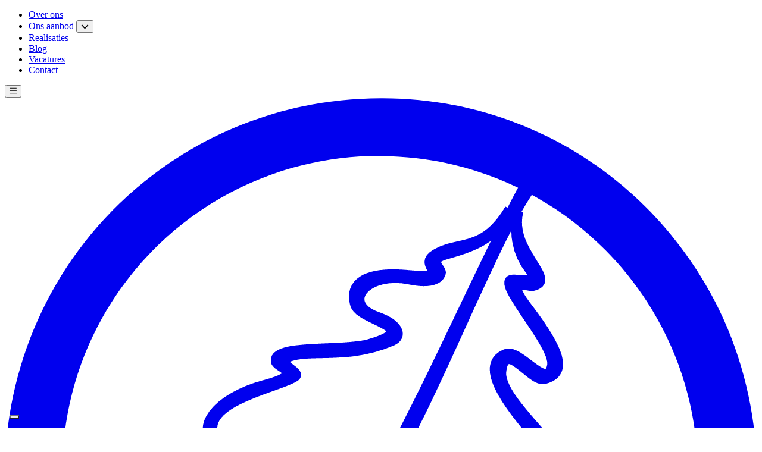

--- FILE ---
content_type: text/html; charset=UTF-8
request_url: https://www.europort.be/blog/meesterschapineikenhout
body_size: 25319
content:
<!DOCTYPE html>
<html lang="nl-BE">
<head>
    <meta charset="UTF-8">
    <meta name="viewport" content="width=device-width, initial-scale=1.0">
    <meta charset="utf-8">
<meta name="viewport" content="width=device-width, initial-scale=1">
<title>Meesterschap in eikenhout, een spel van zintuigen | Europort</title>
<meta name="twitter:title" content="Meesterschap in eikenhout, een spel van zintuigen | Europort">
<meta name="description" content="Wat hebben een familiebedrijf als Europort, een vioolbouwer en een meesterbrouwer gemeen? Het klinkt misschien als een raadsel, maar wie een blik achter de schermen wordt gegund, heeft het antwoord op zak. Elk in hun tak zijn het ambachtslieden die heel wat passie, trots en deskundigheid aan de dag leggen in het uitoefenen van hun respectievelijke métier. Echter, meer nog dan ‘louter deskundigheid’, iets wat velen claimen maar weinig hebben, gaan we bij Europort voor niks minder dan ‘meesterschap in eikenhout’. Dat doen we voornamelijk door onze zintuigen aan te spreken.">
<meta name="twitter:description" content="Wat hebben een familiebedrijf als Europort, een vioolbouwer en een meesterbrouwer gemeen? Het klinkt misschien als een raadsel, maar wie een blik achter de schermen wordt gegund, heeft het antwoord op zak. Elk in hun tak zijn het ambachtslieden die heel wat passie, trots en deskundigheid aan de dag leggen in het uitoefenen van hun respectievelijke métier. Echter, meer nog dan ‘louter deskundigheid’, iets wat velen claimen maar weinig hebben, gaan we bij Europort voor niks minder dan ‘meesterschap in eikenhout’. Dat doen we voornamelijk door onze zintuigen aan te spreken.">
<meta name="twitter:card" content="summary_large_image">
<meta property="og:title" content="Meesterschap in eikenhout, een spel van zintuigen">
<meta property="og:description" content="Wat hebben een familiebedrijf als Europort, een vioolbouwer en een meesterbrouwer gemeen? Het klinkt misschien als een raadsel, maar wie een blik achter de schermen wordt gegund, heeft het antwoord op zak. Elk in hun tak zijn het ambachtslieden die heel wat passie, trots en deskundigheid aan de dag leggen in het uitoefenen van hun respectievelijke métier. Echter, meer nog dan ‘louter deskundigheid’, iets wat velen claimen maar weinig hebben, gaan we bij Europort voor niks minder dan ‘meesterschap in eikenhout’. Dat doen we voornamelijk door onze zintuigen aan te spreken.">
<meta property="og:image" content="https://www.europort.be/assets/1d2c67be-bcf2-47f2-be49-66a805a4f079.jpeg?fm=webp">
<meta property="og:locale" content="nl_BE">
<meta property="og:type" content="website">
<meta property="og:url" content="https://www.europort.be/blog/meesterschapineikenhout">
<link rel="icon" type="image/png" sizes="48x48" href="https://www.europort.be/assets/favicon.png?w=48&h=48&fit=crop&_=1710923878">
<meta name="msapplication-TileImage" content="https://www.europort.be/assets/favicon.png?w=144&h=144&fit=crop&_=1710923878">
<link rel="alternate" hreflang="nl-BE" href="https://www.europort.be/blog/meesterschapineikenhout">
    <meta name="robots" content="index, follow">
    <meta name="facebook-domain-verification" content="trd72gzuavsexocae5gvdfrph99ye6" />
    <link rel="preconnect" href="https://fonts.googleapis.com">
    <link rel="preconnect" href="https://fonts.gstatic.com" crossorigin>
    <link href="https://fonts.googleapis.com/css2?family=Inter:wght@300;400;500;600;700&display=swap" rel="stylesheet">
    <style >[wire\:loading], [wire\:loading\.delay], [wire\:loading\.inline-block], [wire\:loading\.inline], [wire\:loading\.block], [wire\:loading\.flex], [wire\:loading\.table], [wire\:loading\.grid], [wire\:loading\.inline-flex] {display: none;}[wire\:loading\.delay\.shortest], [wire\:loading\.delay\.shorter], [wire\:loading\.delay\.short], [wire\:loading\.delay\.long], [wire\:loading\.delay\.longer], [wire\:loading\.delay\.longest] {display:none;}[wire\:offline] {display: none;}[wire\:dirty]:not(textarea):not(input):not(select) {display: none;}input:-webkit-autofill, select:-webkit-autofill, textarea:-webkit-autofill {animation-duration: 50000s;animation-name: livewireautofill;}@keyframes livewireautofill { from {} }</style><link rel="stylesheet" href="/css/os6zqm3ou9esrzga.css"/><style>
    [x-cloak] { display: none }
    img.lazyload { visibility: hidden }
</style>
            <!-- Google Tag Manager -->
        <script>(function(w,d,s,l,i){w[l]=w[l]||[];w[l].push({'gtm.start':
        new Date().getTime(),event:'gtm.js'});var f=d.getElementsByTagName(s)[0],
        j=d.createElement(s),dl=l!='dataLayer'?'&l='+l:'';j.async=true;j.src=
        'https://www.googletagmanager.com/gtm.js?id='+i+dl;f.parentNode.insertBefore(j,f);
        })(window,document,'script','dataLayer','GTM-W6NJ7QT');</script>
    <!-- End Google Tag Manager -->
</head>
<body class="text-sm antialiased font-light">
            <!-- Google Tag Manager (noscript) -->
        <noscript><iframe src="https://www.googletagmanager.com/ns.html?id=GTM-W6NJ7QT"
        height="0" width="0" style="display:none;visibility:hidden"></iframe></noscript>
    <!-- End Google Tag Manager (noscript) -->

    
    <div class="relative">
        <header x-data="{open: false, showCategories: false}" class="absolute inset-x-0 top-0 w-full z-50" :class="open ? 'min-h-screen' : ''">
            <div class="container">
    <div class="py-10 flex items-center justify-end pointer-events-">
                    <nav class="hidden md:block">
                        <ul class="flex items-center space-x-12">
                                                            <li class="flex items-center" >
                                    <a href="https://www.europort.be/over-ons" class="text-xs uppercase py-6 font-normal flex items-center text-white">
                                        <span>Over ons</span>

                                                                            </a>

                                                                    </li>
                                                            <li class="flex items-center"  x-on:mouseover="showCategories = true" x-on:mouseout="showCategories = false" >
                                    <a href="https://www.europort.be/ons-aanbod" class="text-xs uppercase py-6 font-normal flex items-center text-white">
                                        <span>Ons aanbod</span>

                                                                                    <button type="button" class="pointer-events-none text-xs leading-none ml-2 transform transition-transform duration-300 text-white" :class="{'-rotate-180': showCategories}">
                                                <i class="fas fa-chevron-down"></i>
                                            </button>
                                                                            </a>

                                                                            <div class="hidden md:block absolute w-full inset-x-0 bottom-0 py-3 bg-blue-dark bg-opacity-75" x-cloak x-show="showCategories" x-transition.opacity.duration.500ms>
                                            <div class="container">
    <ul class="flex justify-end space-x-6">
                                                                                                            <li>
                                                            <a href="https://www.europort.be/ons-aanbod/keukens" class="text-11px uppercase text-white font-medium">Keukens</a>
                                                        </li>
                                                                                                            <li>
                                                            <a href="https://www.europort.be/ons-aanbod/deuren" class="text-11px uppercase text-white font-medium">Deuren</a>
                                                        </li>
                                                                                                            <li>
                                                            <a href="https://www.europort.be/ons-aanbod/trappen" class="text-11px uppercase text-white font-medium">Trappen</a>
                                                        </li>
                                                                                                            <li>
                                                            <a href="https://www.europort.be/ons-aanbod/vloeren" class="text-11px uppercase text-white font-medium">Vloeren</a>
                                                        </li>
                                                                                                            <li>
                                                            <a href="https://www.europort.be/ons-aanbod/meubilair" class="text-11px uppercase text-white font-medium">Meubilair</a>
                                                        </li>
                                                                                                            <li>
                                                            <a href="https://www.europort.be/ons-aanbod/tafels" class="text-11px uppercase text-white font-medium">Tafels</a>
                                                        </li>
                                                                                                            <li>
                                                            <a href="https://www.europort.be/ons-aanbod/wanden" class="text-11px uppercase text-white font-medium">Wanden</a>
                                                        </li>
                                                                                                            <li>
                                                            <a href="https://www.europort.be/ons-aanbod/eiken-balken" class="text-11px uppercase text-white font-medium">Eiken balken</a>
                                                        </li>
                                                                                                    </ul>
</div>
                                        </div>
                                                                    </li>
                                                            <li class="flex items-center" >
                                    <a href="https://www.europort.be/realisaties" class="text-xs uppercase py-6 font-normal flex items-center text-white">
                                        <span>Realisaties</span>

                                                                            </a>

                                                                    </li>
                                                            <li class="flex items-center" >
                                    <a href="https://www.europort.be/blog" class="text-xs uppercase py-6 font-normal flex items-center font-semibold text-white">
                                        <span>Blog</span>

                                                                            </a>

                                                                    </li>
                                                            <li class="flex items-center" >
                                    <a href="https://www.europort.be/vacatures" class="text-xs uppercase py-6 font-normal flex items-center text-white">
                                        <span>Vacatures</span>

                                                                            </a>

                                                                    </li>
                                                            <li class="flex items-center" >
                                    <a href="https://www.europort.be/contact" class="text-xs uppercase py-6 font-normal flex items-center text-white">
                                        <span>Contact</span>

                                                                            </a>

                                                                    </li>
                                                    </ul>
                    </nav>
                    <button class="md:hidden text-4xl text-white" x-on:click="open = true">
                        <i class="fal fa-bars"></i>
                    </button>
                </div>
</div>

            <div class="absolute top-8 inset-x-0 w-full pointer-events-none">
                <div class="container">
    <a href="/" class="">
                                                    <svg viewBox="0 0 86 83.4" class="text-white w-22 inline pointer-events-auto">
<g id="Group_887" transform="translate(-136.98 46.721) rotate(-16)">
	<g id="Layer_1_00000088113911031152928210000001980182194124627876_" transform="translate(140.596 17.859)">
		<path fill="currentColor" d="M-5.1,44.1c-1-0.3-1.9-1.1-2.2-2.1c-7.6-22.5,4.5-46.9,26.9-54.5c8.3-2.8,17.2-3,25.6-0.6
			C58.8-9.3,69.6,1,74.1,14.4c3,8.7,3,18.3,0.2,27.1c-0.3,0.8-0.8,1.5-1.6,1.9c-0.8,0.4-1.7,0.5-2.5,0.3c-1.8-0.5-2.8-2.4-2.3-4.1
			l0-0.2l0-0.1c6.1-19-4.3-39.5-23.4-45.7c-0.4-0.1-0.8-0.3-1.2-0.4c-18.9-5.4-38.5,5-44.5,23.7C-3.5,24.3-3.5,32.5-1,39.8
			c0.6,1.7-0.3,3.6-2.1,4.2c-0.4,0.1-0.7,0.2-1.1,0.2l-0.4,0L-5.1,44.1z"/>
	</g>
	<g id="Layer_2_00000012473791345989285140000013267450969398197645_" transform="translate(145.953 28.365)">
		<g id="Group_886" transform="translate(0 46.711)">
			<g id="Group_885">
				<path id="Path_867" fill="currentColor" d="M-1-7.1l-0.6-1c0.1-0.1,0.2-0.3,0.3-0.4C-1.2-8.6-1.2-8.8-1.2-9c0-0.2,0-0.3,0-0.5
					C-1.3-9.6-1.4-9.8-1.5-10c-0.2-0.3-0.4-0.5-0.7-0.6c-0.3-0.1-0.6-0.2-1-0.1c-0.8,0.2-1.6,0.6-2.1,1.3c-0.2,0.3-0.3,0.6-0.3,0.9
					c0,0.3,0.1,0.6,0.3,0.9C-5.1-7.4-5-7.3-4.9-7.1C-4.7-7-4.6-6.9-4.4-6.9c0.2,0.1,0.3,0.1,0.5,0.1c0.2,0,0.4,0,0.5-0.1l0.6,1
					C-3.3-5.7-4-5.6-4.5-5.8C-4.8-5.9-5.1-6-5.4-6.2C-5.7-6.4-5.9-6.7-6.1-7c-0.3-0.4-0.5-0.9-0.5-1.5c0-0.5,0.1-1,0.4-1.5
					c0.7-1,1.7-1.7,3-1.9c0.5-0.1,1,0,1.5,0.3c0.5,0.2,0.9,0.6,1.1,1c0.2,0.3,0.3,0.6,0.4,0.9C-0.1-9.3-0.1-9-0.1-8.7
					c0,0.3-0.1,0.6-0.3,0.9C-0.5-7.5-0.7-7.3-1-7.1z"/>
				<path id="Path_868" fill="currentColor" d="M-2.6-2.4l4.5-4.5l0.8,0.8L0.8-4.2l2.1,2.1L4.8-4l0.8,0.8L1.1,1.3L0.3,0.5l1.9-1.9
					L0.1-3.5l-1.9,1.9L-2.6-2.4z"/>
				<path id="Path_869" fill="currentColor" d="M10.1,3.8C9.7,4.3,9.3,4.7,8.8,5c-0.5,0.3-1,0.4-1.5,0.4c-1.1-0.1-2-0.7-2.5-1.6
					c-0.2-0.5-0.3-1-0.3-1.5C4.7,1,5.4,0,6.4-0.7c0.5-0.3,1-0.4,1.5-0.4C9-1,9.9-0.4,10.4,0.6c0.2,0.5,0.3,1,0.3,1.5
					C10.6,2.7,10.4,3.3,10.1,3.8z M9.1,3.1C9.3,2.8,9.5,2.4,9.6,2c0.1-0.3,0-0.7-0.1-1C9.2,0.4,8.6,0,7.9,0C7.6,0,7.3,0.1,7,0.3
					c-0.7,0.5-1.2,1.2-1.3,2c-0.1,0.3,0,0.7,0.1,1c0.3,0.6,0.9,1,1.5,1c0.3,0,0.7-0.1,0.9-0.3C8.6,3.8,8.9,3.5,9.1,3.1z"/>
				<path id="Path_870" fill="currentColor" d="M17.5,6.8c-0.2,0.6-0.5,1.1-1,1.5c-0.4,0.4-0.9,0.6-1.4,0.7C14.1,9.2,13,8.8,12.4,8
					c-0.3-0.4-0.5-0.9-0.6-1.4c-0.1-1.2,0.4-2.4,1.2-3.3c0.4-0.4,0.9-0.6,1.4-0.7c1.1-0.2,2.1,0.2,2.8,1.1c0.3,0.4,0.5,0.9,0.6,1.4
					C17.8,5.7,17.7,6.3,17.5,6.8z M16.4,6.4c0.2-0.4,0.2-0.8,0.2-1.2c0-0.3-0.1-0.7-0.3-0.9c-0.4-0.5-1.1-0.8-1.7-0.6
					c-0.3,0.1-0.6,0.2-0.9,0.5c-0.6,0.6-0.9,1.4-0.9,2.3c0,0.3,0.1,0.7,0.3,0.9c0.4,0.5,1.1,0.8,1.7,0.6c0.3-0.1,0.6-0.2,0.9-0.5
					C16.1,7.2,16.3,6.8,16.4,6.4L16.4,6.4z"/>
				<path id="Path_871" fill="currentColor" d="M23.5,6.5c0-0.3-0.1-0.5-0.3-0.7c-0.2-0.2-0.5-0.3-0.8-0.4c-0.2,0-0.4,0-0.6,0
					c-0.2,0-0.3,0.1-0.4,0.2c-0.1,0.1-0.2,0.2-0.2,0.4c0,0.1,0,0.2,0,0.4c0,0.1,0.1,0.2,0.2,0.3c0.1,0.1,0.2,0.2,0.3,0.2
					C21.8,7,22,7.1,22.1,7.2l0.6,0.2c0.2,0.1,0.4,0.2,0.6,0.3c0.2,0.1,0.4,0.3,0.5,0.5c0.2,0.2,0.3,0.4,0.3,0.6
					c0.1,0.2,0.1,0.5,0,0.7c0,0.3-0.2,0.7-0.4,0.9c-0.2,0.3-0.6,0.4-0.9,0.5c-0.4,0.1-0.9,0.1-1.3,0c-0.4-0.1-0.9-0.2-1.2-0.4
					c-0.3-0.2-0.6-0.5-0.7-0.8c-0.2-0.3-0.2-0.7-0.2-1.1l1.1,0.2c0,0.2,0,0.4,0.1,0.6c0.1,0.2,0.2,0.3,0.4,0.4
					c0.2,0.1,0.4,0.2,0.6,0.2c0.2,0,0.4,0,0.7,0c0.2,0,0.4-0.1,0.5-0.2C23,9.6,23,9.5,23.1,9.3c0-0.1,0-0.3-0.1-0.4
					c-0.1-0.1-0.2-0.2-0.4-0.3c-0.2-0.1-0.4-0.2-0.6-0.3L21.4,8c-0.4-0.2-0.8-0.4-1.1-0.8C20,6.8,19.9,6.4,20,6
					c0-0.3,0.2-0.7,0.5-0.9c0.3-0.3,0.6-0.4,0.9-0.5c0.4-0.1,0.8-0.1,1.2,0c0.4,0.1,0.8,0.2,1.1,0.4c0.3,0.2,0.5,0.5,0.7,0.8
					c0.1,0.3,0.2,0.7,0.1,1L23.5,6.5z"/>
				<path id="Path_872" fill="currentColor" d="M26.8,11.4l-0.1-6.4L30.8,5l0,1l-3,0.1l0,1.7l2.8-0.1l0,1l-2.8,0.1l0,1.7l3-0.1l0,1
					L26.8,11.4z"/>
				<path id="Path_873" fill="currentColor" d="M39,10l-3.8-5.4l1.2-0.4l2.6,4l0.1,0l-0.4-4.8L39.7,3l2.7,4l0.1,0L42,2.2l1.2-0.4l0.4,6.6
					l-1.1,0.4l-2.7-3.8l0,0L40,9.6L39,10z"/>
				<path id="Path_874" fill="currentColor" d="M50.5,0.8c0.3,0.5,0.6,1.1,0.6,1.7c0.1,0.5,0,1-0.3,1.5c-0.5,0.9-1.5,1.5-2.5,1.6
					c-0.5,0-1-0.1-1.5-0.4c-1-0.7-1.7-1.7-1.9-3c-0.1-0.5,0-1,0.3-1.5c0.5-0.9,1.5-1.5,2.5-1.6c0.5,0,1,0.1,1.5,0.4
					C49.8-0.2,50.2,0.3,50.5,0.8z M49.6,1.4c-0.2-0.4-0.5-0.7-0.8-0.9c-0.3-0.2-0.6-0.3-0.9-0.3c-0.7,0-1.3,0.4-1.5,1
					c-0.1,0.3-0.2,0.6-0.1,1c0.2,0.8,0.6,1.6,1.3,2.1c0.3,0.2,0.6,0.3,0.9,0.3c0.7,0,1.3-0.4,1.5-1c0.1-0.3,0.2-0.6,0.1-1
					C50,2.1,49.8,1.8,49.6,1.4z"/>
				<path id="Path_875" fill="currentColor" d="M56.4-4.7c0.4,0.4,0.8,0.9,1,1.5c0.2,0.5,0.2,1,0,1.5c-0.3,1-1.1,1.8-2.1,2.1
					c-0.5,0.1-1,0.1-1.5-0.1c-1.2-0.4-2.1-1.3-2.5-2.5c-0.2-0.5-0.2-1,0-1.5c0.3-1,1.1-1.8,2.1-2.1c0.5-0.1,1-0.1,1.5,0.1
					C55.5-5.5,56-5.2,56.4-4.7z M55.6-3.9c-0.3-0.3-0.6-0.5-1-0.7c-0.3-0.1-0.6-0.2-1-0.1c-0.6,0.2-1.1,0.7-1.3,1.3
					c-0.1,0.3,0,0.7,0.1,1c0.3,0.8,1,1.4,1.7,1.7c0.3,0.1,0.6,0.2,1,0.1c0.6-0.2,1.1-0.7,1.3-1.3c0.1-0.3,0-0.7-0.1-1
					C56.2-3.3,55.9-3.6,55.6-3.9L55.6-3.9z"/>
				<path id="Path_876" fill="currentColor" d="M61.8-6.7l-1.2,1.8l-5.3-3.5l1.2-1.8c0.3-0.5,0.7-0.9,1.2-1.2c0.5-0.2,1-0.3,1.5-0.3
					c1.2,0.2,2.2,0.9,2.9,1.9c0.3,0.4,0.4,1,0.3,1.5C62.3-7.7,62.1-7.2,61.8-6.7z M60.4-6.4l0.5-0.8c0.2-0.3,0.4-0.7,0.4-1.1
					c0-0.3-0.1-0.7-0.2-1c-0.5-0.7-1.2-1.2-2-1.3c-0.3-0.1-0.7,0-1,0.2c-0.3,0.2-0.6,0.5-0.8,0.8l-0.5,0.8L60.4-6.4z"/>
			</g>
		</g>
		<path id="Path_877" fill="currentColor" stroke="currentColor" stroke-miterlimit="10" d="M51.5-6.8c-2.4,4.1,2.4,8.9-0.9,8.7
			c-0.6-0.1-2.8-2.1-1.1,2.2c2.1,5.4,2.5,8.5-0.5,8.4c-1.6,0-3-5.6-4.4-2.3c-0.8,1.8,1.1,5.4,2.2,7.8c2.6,6.4-0.5,4.3-1.8,3.5
			c-2.2-1.4,2.1,7.6-2.5,6.5c-2.8-0.7-3.9-11.4-5.2-3.6c-1,6.1-1.9,10.6-6.5,11.4c-2.8,0.5-0.1-6.3-4-4.8c-1,0.4-2.5,7.4-6.4,6.3
			c-1.6-0.4-0.1-7.1-2.9-3.6c-1.1,1.4-3.2,3.2-3.8,1.1c-0.2-0.8-1-1.1-2.8,0.1c-1.7,1.1-3-0.5-2.3-2.1c1-2.2,1.4-3.7-0.3-4.4
			c-4-1.7-1.9-4,0.9-5.4c5.7-2.9-0.4-1.4-1.4-2.9c-1.7-2.7,1.7-4.6,7.2-6.2c6.7-2-2.4-2.2-3.7-3.7c-3.1-3.6,1.4-6.1,6.7-6
			c5.2,0.1,1.8-1.4,2-2.2c0.3-2.1,7.7,1,10.8,1c6.6,0-0.3-2.7-0.3-4.7c0-2.6,2.2-3.5,7-1.6c5.1,2,0.7-0.8,3.5-1.5
			c2.9-0.8,5.3,1.4,9.5-2.6c-2.2,3.1-5.4,3.1-8.5,3.1c-2.1,0-0.6,1.4-1,1.9c-0.6,0.8-2,0.6-3.7-0.3c-4.4-2.3-8.3,0.4-4.6,3
			c2.1,1.5,2.2,3,0.8,3.2C28.1,4.2,24.5,1.9,21.8,2C19.5,2,23,4.1,21.6,4.4C19.9,5,11.5,4.2,11,7.6c-0.6,4,8.8,3.1,7.6,5.6
			C18.2,14.1,7.3,15.7,8,19.1c0.4,1.8,5.9,0.7,4.6,2.8c-0.5,0.8-8.7,3.8-5.1,5.4c2.4,1.1,3.3,3.3,1.8,5.5c-0.9,1.4-0.2,2.3,1.4,1.3
			s2.8-0.9,3.4,0.7c0.6,1.5,3.4-3.3,4.7-3c1.4,0.4,0.3,5.7,2.8,4.7c3.2-1.3,2.9-6.2,5.8-6.3c3.9,0,1.2,5.2,3.7,4.6
			c4.2-1,4.5-7.8,5.9-13c0.4-1.7,1.4-1.8,2.5,0.4c1.3,2.5,2.4,6.5,4.1,4.6c0.8-1-1.2-7.6,1.1-6.2c3.2,1.9,2.5,0.3,1-3.1
			c-1.8-4-3.4-8.7-0.2-9.1c1.8-0.3,3.4,5.3,4.7,2.8C51.4,9,46.1-0.6,48.9,0.5C51,1.3,51.3,1.3,50.8,0C49.9-2.2,50.1-4.8,51.5-6.8
			L51.5-6.8z"/>
		<path id="Path_878" fill="currentColor" stroke="currentColor" stroke-miterlimit="10" d="M56-10.8c-9.8,6.1-22.9,29.5-44.4,43.1
			C27.6,20.8,43.3,0.1,53.4-10c0.6-0.5,1-1.2,1.3-1.9C54.7-11,55.1-10.6,56-10.8L56-10.8z"/>
	</g>
</g>
</svg>
                                            </a>
</div>
            </div>

            <div class="absolute inset-0 w-full h-full z-10 bg-white bg-opacity-60 backdrop-filter backdrop-blur-lg py-8 px-5 flex flex-col" x-cloak x-show="open" x-transition>
                <div class="flex justify-between mb-8">
                    <a href="/"><svg viewBox="0 0 86 83.4" class="text-blue-dark w-22">
<g id="Group_887" transform="translate(-136.98 46.721) rotate(-16)">
	<g id="Layer_1_00000088113911031152928210000001980182194124627876_" transform="translate(140.596 17.859)">
		<path fill="currentColor" d="M-5.1,44.1c-1-0.3-1.9-1.1-2.2-2.1c-7.6-22.5,4.5-46.9,26.9-54.5c8.3-2.8,17.2-3,25.6-0.6
			C58.8-9.3,69.6,1,74.1,14.4c3,8.7,3,18.3,0.2,27.1c-0.3,0.8-0.8,1.5-1.6,1.9c-0.8,0.4-1.7,0.5-2.5,0.3c-1.8-0.5-2.8-2.4-2.3-4.1
			l0-0.2l0-0.1c6.1-19-4.3-39.5-23.4-45.7c-0.4-0.1-0.8-0.3-1.2-0.4c-18.9-5.4-38.5,5-44.5,23.7C-3.5,24.3-3.5,32.5-1,39.8
			c0.6,1.7-0.3,3.6-2.1,4.2c-0.4,0.1-0.7,0.2-1.1,0.2l-0.4,0L-5.1,44.1z"/>
	</g>
	<g id="Layer_2_00000012473791345989285140000013267450969398197645_" transform="translate(145.953 28.365)">
		<g id="Group_886" transform="translate(0 46.711)">
			<g id="Group_885">
				<path id="Path_867" fill="currentColor" d="M-1-7.1l-0.6-1c0.1-0.1,0.2-0.3,0.3-0.4C-1.2-8.6-1.2-8.8-1.2-9c0-0.2,0-0.3,0-0.5
					C-1.3-9.6-1.4-9.8-1.5-10c-0.2-0.3-0.4-0.5-0.7-0.6c-0.3-0.1-0.6-0.2-1-0.1c-0.8,0.2-1.6,0.6-2.1,1.3c-0.2,0.3-0.3,0.6-0.3,0.9
					c0,0.3,0.1,0.6,0.3,0.9C-5.1-7.4-5-7.3-4.9-7.1C-4.7-7-4.6-6.9-4.4-6.9c0.2,0.1,0.3,0.1,0.5,0.1c0.2,0,0.4,0,0.5-0.1l0.6,1
					C-3.3-5.7-4-5.6-4.5-5.8C-4.8-5.9-5.1-6-5.4-6.2C-5.7-6.4-5.9-6.7-6.1-7c-0.3-0.4-0.5-0.9-0.5-1.5c0-0.5,0.1-1,0.4-1.5
					c0.7-1,1.7-1.7,3-1.9c0.5-0.1,1,0,1.5,0.3c0.5,0.2,0.9,0.6,1.1,1c0.2,0.3,0.3,0.6,0.4,0.9C-0.1-9.3-0.1-9-0.1-8.7
					c0,0.3-0.1,0.6-0.3,0.9C-0.5-7.5-0.7-7.3-1-7.1z"/>
				<path id="Path_868" fill="currentColor" d="M-2.6-2.4l4.5-4.5l0.8,0.8L0.8-4.2l2.1,2.1L4.8-4l0.8,0.8L1.1,1.3L0.3,0.5l1.9-1.9
					L0.1-3.5l-1.9,1.9L-2.6-2.4z"/>
				<path id="Path_869" fill="currentColor" d="M10.1,3.8C9.7,4.3,9.3,4.7,8.8,5c-0.5,0.3-1,0.4-1.5,0.4c-1.1-0.1-2-0.7-2.5-1.6
					c-0.2-0.5-0.3-1-0.3-1.5C4.7,1,5.4,0,6.4-0.7c0.5-0.3,1-0.4,1.5-0.4C9-1,9.9-0.4,10.4,0.6c0.2,0.5,0.3,1,0.3,1.5
					C10.6,2.7,10.4,3.3,10.1,3.8z M9.1,3.1C9.3,2.8,9.5,2.4,9.6,2c0.1-0.3,0-0.7-0.1-1C9.2,0.4,8.6,0,7.9,0C7.6,0,7.3,0.1,7,0.3
					c-0.7,0.5-1.2,1.2-1.3,2c-0.1,0.3,0,0.7,0.1,1c0.3,0.6,0.9,1,1.5,1c0.3,0,0.7-0.1,0.9-0.3C8.6,3.8,8.9,3.5,9.1,3.1z"/>
				<path id="Path_870" fill="currentColor" d="M17.5,6.8c-0.2,0.6-0.5,1.1-1,1.5c-0.4,0.4-0.9,0.6-1.4,0.7C14.1,9.2,13,8.8,12.4,8
					c-0.3-0.4-0.5-0.9-0.6-1.4c-0.1-1.2,0.4-2.4,1.2-3.3c0.4-0.4,0.9-0.6,1.4-0.7c1.1-0.2,2.1,0.2,2.8,1.1c0.3,0.4,0.5,0.9,0.6,1.4
					C17.8,5.7,17.7,6.3,17.5,6.8z M16.4,6.4c0.2-0.4,0.2-0.8,0.2-1.2c0-0.3-0.1-0.7-0.3-0.9c-0.4-0.5-1.1-0.8-1.7-0.6
					c-0.3,0.1-0.6,0.2-0.9,0.5c-0.6,0.6-0.9,1.4-0.9,2.3c0,0.3,0.1,0.7,0.3,0.9c0.4,0.5,1.1,0.8,1.7,0.6c0.3-0.1,0.6-0.2,0.9-0.5
					C16.1,7.2,16.3,6.8,16.4,6.4L16.4,6.4z"/>
				<path id="Path_871" fill="currentColor" d="M23.5,6.5c0-0.3-0.1-0.5-0.3-0.7c-0.2-0.2-0.5-0.3-0.8-0.4c-0.2,0-0.4,0-0.6,0
					c-0.2,0-0.3,0.1-0.4,0.2c-0.1,0.1-0.2,0.2-0.2,0.4c0,0.1,0,0.2,0,0.4c0,0.1,0.1,0.2,0.2,0.3c0.1,0.1,0.2,0.2,0.3,0.2
					C21.8,7,22,7.1,22.1,7.2l0.6,0.2c0.2,0.1,0.4,0.2,0.6,0.3c0.2,0.1,0.4,0.3,0.5,0.5c0.2,0.2,0.3,0.4,0.3,0.6
					c0.1,0.2,0.1,0.5,0,0.7c0,0.3-0.2,0.7-0.4,0.9c-0.2,0.3-0.6,0.4-0.9,0.5c-0.4,0.1-0.9,0.1-1.3,0c-0.4-0.1-0.9-0.2-1.2-0.4
					c-0.3-0.2-0.6-0.5-0.7-0.8c-0.2-0.3-0.2-0.7-0.2-1.1l1.1,0.2c0,0.2,0,0.4,0.1,0.6c0.1,0.2,0.2,0.3,0.4,0.4
					c0.2,0.1,0.4,0.2,0.6,0.2c0.2,0,0.4,0,0.7,0c0.2,0,0.4-0.1,0.5-0.2C23,9.6,23,9.5,23.1,9.3c0-0.1,0-0.3-0.1-0.4
					c-0.1-0.1-0.2-0.2-0.4-0.3c-0.2-0.1-0.4-0.2-0.6-0.3L21.4,8c-0.4-0.2-0.8-0.4-1.1-0.8C20,6.8,19.9,6.4,20,6
					c0-0.3,0.2-0.7,0.5-0.9c0.3-0.3,0.6-0.4,0.9-0.5c0.4-0.1,0.8-0.1,1.2,0c0.4,0.1,0.8,0.2,1.1,0.4c0.3,0.2,0.5,0.5,0.7,0.8
					c0.1,0.3,0.2,0.7,0.1,1L23.5,6.5z"/>
				<path id="Path_872" fill="currentColor" d="M26.8,11.4l-0.1-6.4L30.8,5l0,1l-3,0.1l0,1.7l2.8-0.1l0,1l-2.8,0.1l0,1.7l3-0.1l0,1
					L26.8,11.4z"/>
				<path id="Path_873" fill="currentColor" d="M39,10l-3.8-5.4l1.2-0.4l2.6,4l0.1,0l-0.4-4.8L39.7,3l2.7,4l0.1,0L42,2.2l1.2-0.4l0.4,6.6
					l-1.1,0.4l-2.7-3.8l0,0L40,9.6L39,10z"/>
				<path id="Path_874" fill="currentColor" d="M50.5,0.8c0.3,0.5,0.6,1.1,0.6,1.7c0.1,0.5,0,1-0.3,1.5c-0.5,0.9-1.5,1.5-2.5,1.6
					c-0.5,0-1-0.1-1.5-0.4c-1-0.7-1.7-1.7-1.9-3c-0.1-0.5,0-1,0.3-1.5c0.5-0.9,1.5-1.5,2.5-1.6c0.5,0,1,0.1,1.5,0.4
					C49.8-0.2,50.2,0.3,50.5,0.8z M49.6,1.4c-0.2-0.4-0.5-0.7-0.8-0.9c-0.3-0.2-0.6-0.3-0.9-0.3c-0.7,0-1.3,0.4-1.5,1
					c-0.1,0.3-0.2,0.6-0.1,1c0.2,0.8,0.6,1.6,1.3,2.1c0.3,0.2,0.6,0.3,0.9,0.3c0.7,0,1.3-0.4,1.5-1c0.1-0.3,0.2-0.6,0.1-1
					C50,2.1,49.8,1.8,49.6,1.4z"/>
				<path id="Path_875" fill="currentColor" d="M56.4-4.7c0.4,0.4,0.8,0.9,1,1.5c0.2,0.5,0.2,1,0,1.5c-0.3,1-1.1,1.8-2.1,2.1
					c-0.5,0.1-1,0.1-1.5-0.1c-1.2-0.4-2.1-1.3-2.5-2.5c-0.2-0.5-0.2-1,0-1.5c0.3-1,1.1-1.8,2.1-2.1c0.5-0.1,1-0.1,1.5,0.1
					C55.5-5.5,56-5.2,56.4-4.7z M55.6-3.9c-0.3-0.3-0.6-0.5-1-0.7c-0.3-0.1-0.6-0.2-1-0.1c-0.6,0.2-1.1,0.7-1.3,1.3
					c-0.1,0.3,0,0.7,0.1,1c0.3,0.8,1,1.4,1.7,1.7c0.3,0.1,0.6,0.2,1,0.1c0.6-0.2,1.1-0.7,1.3-1.3c0.1-0.3,0-0.7-0.1-1
					C56.2-3.3,55.9-3.6,55.6-3.9L55.6-3.9z"/>
				<path id="Path_876" fill="currentColor" d="M61.8-6.7l-1.2,1.8l-5.3-3.5l1.2-1.8c0.3-0.5,0.7-0.9,1.2-1.2c0.5-0.2,1-0.3,1.5-0.3
					c1.2,0.2,2.2,0.9,2.9,1.9c0.3,0.4,0.4,1,0.3,1.5C62.3-7.7,62.1-7.2,61.8-6.7z M60.4-6.4l0.5-0.8c0.2-0.3,0.4-0.7,0.4-1.1
					c0-0.3-0.1-0.7-0.2-1c-0.5-0.7-1.2-1.2-2-1.3c-0.3-0.1-0.7,0-1,0.2c-0.3,0.2-0.6,0.5-0.8,0.8l-0.5,0.8L60.4-6.4z"/>
			</g>
		</g>
		<path id="Path_877" fill="currentColor" stroke="currentColor" stroke-miterlimit="10" d="M51.5-6.8c-2.4,4.1,2.4,8.9-0.9,8.7
			c-0.6-0.1-2.8-2.1-1.1,2.2c2.1,5.4,2.5,8.5-0.5,8.4c-1.6,0-3-5.6-4.4-2.3c-0.8,1.8,1.1,5.4,2.2,7.8c2.6,6.4-0.5,4.3-1.8,3.5
			c-2.2-1.4,2.1,7.6-2.5,6.5c-2.8-0.7-3.9-11.4-5.2-3.6c-1,6.1-1.9,10.6-6.5,11.4c-2.8,0.5-0.1-6.3-4-4.8c-1,0.4-2.5,7.4-6.4,6.3
			c-1.6-0.4-0.1-7.1-2.9-3.6c-1.1,1.4-3.2,3.2-3.8,1.1c-0.2-0.8-1-1.1-2.8,0.1c-1.7,1.1-3-0.5-2.3-2.1c1-2.2,1.4-3.7-0.3-4.4
			c-4-1.7-1.9-4,0.9-5.4c5.7-2.9-0.4-1.4-1.4-2.9c-1.7-2.7,1.7-4.6,7.2-6.2c6.7-2-2.4-2.2-3.7-3.7c-3.1-3.6,1.4-6.1,6.7-6
			c5.2,0.1,1.8-1.4,2-2.2c0.3-2.1,7.7,1,10.8,1c6.6,0-0.3-2.7-0.3-4.7c0-2.6,2.2-3.5,7-1.6c5.1,2,0.7-0.8,3.5-1.5
			c2.9-0.8,5.3,1.4,9.5-2.6c-2.2,3.1-5.4,3.1-8.5,3.1c-2.1,0-0.6,1.4-1,1.9c-0.6,0.8-2,0.6-3.7-0.3c-4.4-2.3-8.3,0.4-4.6,3
			c2.1,1.5,2.2,3,0.8,3.2C28.1,4.2,24.5,1.9,21.8,2C19.5,2,23,4.1,21.6,4.4C19.9,5,11.5,4.2,11,7.6c-0.6,4,8.8,3.1,7.6,5.6
			C18.2,14.1,7.3,15.7,8,19.1c0.4,1.8,5.9,0.7,4.6,2.8c-0.5,0.8-8.7,3.8-5.1,5.4c2.4,1.1,3.3,3.3,1.8,5.5c-0.9,1.4-0.2,2.3,1.4,1.3
			s2.8-0.9,3.4,0.7c0.6,1.5,3.4-3.3,4.7-3c1.4,0.4,0.3,5.7,2.8,4.7c3.2-1.3,2.9-6.2,5.8-6.3c3.9,0,1.2,5.2,3.7,4.6
			c4.2-1,4.5-7.8,5.9-13c0.4-1.7,1.4-1.8,2.5,0.4c1.3,2.5,2.4,6.5,4.1,4.6c0.8-1-1.2-7.6,1.1-6.2c3.2,1.9,2.5,0.3,1-3.1
			c-1.8-4-3.4-8.7-0.2-9.1c1.8-0.3,3.4,5.3,4.7,2.8C51.4,9,46.1-0.6,48.9,0.5C51,1.3,51.3,1.3,50.8,0C49.9-2.2,50.1-4.8,51.5-6.8
			L51.5-6.8z"/>
		<path id="Path_878" fill="currentColor" stroke="currentColor" stroke-miterlimit="10" d="M56-10.8c-9.8,6.1-22.9,29.5-44.4,43.1
			C27.6,20.8,43.3,0.1,53.4-10c0.6-0.5,1-1.2,1.3-1.9C54.7-11,55.1-10.6,56-10.8L56-10.8z"/>
	</g>
</g>
</svg>
</a>
                    <button type="button" class="text-4xl text-blue-dark" x-on:click="open = false">
                        <i class="fal fa-times"></i>
                    </button>
                </div>
                <div class="flex-1">
                    <nav>
                        <ul class="space-y-8 flex flex-col items-center">
                                                            <li>
                                    <a href="https://www.europort.be/over-ons" class="text-center text-xl uppercase whitespace-nowrap">
                                        Over ons
                                    </a>
                                </li>
                                                            <li>
                                    <a href="https://www.europort.be/ons-aanbod" class="text-center text-xl uppercase whitespace-nowrap">
                                        Ons aanbod
                                    </a>
                                </li>
                                                            <li>
                                    <a href="https://www.europort.be/realisaties" class="text-center text-xl uppercase whitespace-nowrap">
                                        Realisaties
                                    </a>
                                </li>
                                                            <li>
                                    <a href="https://www.europort.be/blog" class="text-center text-xl uppercase whitespace-nowrap font-medium">
                                        Blog
                                    </a>
                                </li>
                                                            <li>
                                    <a href="https://www.europort.be/contact" class="text-center text-xl uppercase whitespace-nowrap">
                                        Contact
                                    </a>
                                </li>
                                                    </ul>
                    </nav>
                </div>
            </div>
        </header>
    </div>

        <div class="h-192 relative">
        <img data-sizes="auto" data-srcset="https://www.europort.be/assets/1d2c67be-bcf2-47f2-be49-66a805a4f079.jpeg?w=320&amp;fm=webp 320w, https://www.europort.be/assets/1d2c67be-bcf2-47f2-be49-66a805a4f079.jpeg?w=640&amp;fm=webp 640w, https://www.europort.be/assets/1d2c67be-bcf2-47f2-be49-66a805a4f079.jpeg?w=768&amp;fm=webp 768w, https://www.europort.be/assets/1d2c67be-bcf2-47f2-be49-66a805a4f079.jpeg?w=1024&amp;fm=webp 1024w, https://www.europort.be/assets/1d2c67be-bcf2-47f2-be49-66a805a4f079.jpeg?w=1280&amp;fm=webp 1280w, https://www.europort.be/assets/1d2c67be-bcf2-47f2-be49-66a805a4f079.jpeg?w=1536&amp;fm=webp 1536w, https://www.europort.be/assets/1d2c67be-bcf2-47f2-be49-66a805a4f079.jpeg?w=1919&amp;fm=webp 1919w" class="lazyload absolute inset-0 w-full h-full object-cover" alt="b077e006-88fc-4d85-9384-29d278be6bc4" width="1919" height="1280">
            <div class="absolute inset-0 w-full h-full flex items-center bg-black bg-opacity-40">
            <div class="w-full">
                <div class="container-sm" small="small">
    <h1 class="text-white text-4xl sm:text-5xl space-y-6 mb-24 mt-24">
                        Meesterschap in eikenhout, een spel van zintuigen
                    </h1>

                    <div class="text-white font-medium max-w-md">
                        Wat hebben een familiebedrijf als Europort, een vioolbouwer en een meesterbrouwer gemeen? Het klinkt misschien als een raadsel, maar wie een blik achter de schermen wordt gegund, heeft het antwoord op zak. Elk in hun tak zijn het ambachtslieden die heel wat passie, trots en deskundigheid aan de dag leggen in het uitoefenen van hun respectievelijke métier. Echter, meer nog dan ‘louter deskundigheid’, iets wat velen claimen maar weinig hebben, gaan we bij Europort voor niks minder dan ‘meesterschap in eikenhout’. Dat doen we voornamelijk door onze zintuigen aan te spreken.                    </div>
</div>
            </div>
        </div>
    </div>

    <div class="py-40">
        <div class="container-sm" small="small">
    <div class="flex">
                <div class="w-full md:w-3/5">
                    <div class="w-40 border-t border-black mb-8"></div>

                    <div class="prose prose-sm mb-8">
                        <h2><strong>1.&nbsp;&nbsp;&nbsp;&nbsp; Ruiken</strong></h2><p>Wie het atelier van Europort betreedt, kan er niet aan ontsnappen: de heerlijke geur van het bewerkte eikenhout. Waar jong eikenhout sowieso een ietwat zurige geur meedraagt - toe te schrijven aan het door whiskystokers of wijnboeren zo gewaardeerde looizuur dat levende eik beschermt tegen insecten -&nbsp; komt de kenmerkende geur bij oude eik pas vrij bij de bewerking ervan. En laat dit nu net iets zijn waar onze vakmensen hun neus niet voor ophalen.</p><p>&nbsp;</p><h2><strong>2.&nbsp;&nbsp;&nbsp;&nbsp; Zien</strong></h2><p>De aanblik van een stuk eikenhout kan je veel vertellen over de voorgeschiedenis ervan. Zo zullen de structuur van onder meer de groeiringen en de kwaliteit van de kern variëren afhankelijk van de groeicondities, zoals het zuurstofniveau. De Franse eik waar we bij Europort zo nadrukkelijk voor kiezen, staat te boek als een van ‘s werelds meest kwalitatieve eikensoorten door deze optimale omstandigheden. Logisch ook dat deze onze vaklui meteen in het oog springt!</p><p>&nbsp;</p><h2><strong>3.&nbsp;&nbsp;&nbsp;&nbsp; Voelen</strong></h2><p>‘<em>Voeling hebben met iets</em>’ betekent vandaag dat iemand een zekere affiniteit met een bepaald onderwerp heeft verworven. Als we je vertellen dat Europort voeling heeft met eikenhout, zien we het echter breder. Natuurlijk hebben we affiniteit met het bewerken van eikenhout, maar meer nog - en vooral - doelen we op het ‘letterlijk voelen’ van het hout. Door honderden keer per dag het hout te voelen, kennen we het tot in de kern. En enkel die voeling, die zintuiglijke verworven kennis, kan bijdragen aan het meesterschap van onze Europort-medewerkers.</p><p>&nbsp;</p><h2><strong>4.&nbsp;&nbsp;&nbsp;&nbsp; Ervaren</strong></h2><p>Bij Europort zien we eikenhout niet zomaar als een product, maar als een uiting van emotie. Wie z’n interieur wil tooien in doorleefd eikenhout, streeft immers een gevoel na, en hoopt ook diezelfde emotie te kunnen teweegbrengen bij bezoekers die de ruimte betreden.</p><p>Om dat emotionele streefdoel pas écht te kunnen benaderen, zijn we bij Europort van oordeel dat de bewerking van het hout niet door een CNC-machine kan worden verzorgd. De vakmannen in ons atelier vertrouwen liever op de receptoren in hun ogen en vingers, eerder dan op de koude bits &amp; bytes van die machines. En geef ons eens ongelijk, wanneer je onze realisaties onder ogen krijgt!</p><p>&nbsp;</p><h2><strong>5.&nbsp;&nbsp;&nbsp;&nbsp; Groeien</strong></h2><p>Meesterschap is niet iets wat er van de ene dag op de andere plots is, noch iets waar je een getuigschrift voor ontvangt. Het is iets wat groeit, noem het een maniakale drang naar het verwerven van kennis, ingegeven door passie. En waar passie iets is dat je met de paplepel kan worden ingegeven - zoals ook Europort-zaakvoerders Matthias en Thomas meekregen van hun vader Luc -, is die maniakale zoektocht naar het beter ervaren, beter begrijpen en hoegenaamd nog beter bewerken van eikenhout een queeste die iedere houtliefhebbende generatie op zijn beurt hoort te maken.</p><p>&nbsp;</p><p>Zin om kennis te maken met ons meesterschap? Bezoek onze showroom!</p>
                    </div>
                </div>
                <div class="hidden md:flex w-2/5 items-center justify-end">
                    <svg viewBox="0 0 86 83.4" class="text-blue-dark w-full max-w-52">
<g id="Group_887" transform="translate(-136.98 46.721) rotate(-16)">
	<g id="Layer_1_00000088113911031152928210000001980182194124627876_" transform="translate(140.596 17.859)">
		<path fill="currentColor" d="M-5.1,44.1c-1-0.3-1.9-1.1-2.2-2.1c-7.6-22.5,4.5-46.9,26.9-54.5c8.3-2.8,17.2-3,25.6-0.6
			C58.8-9.3,69.6,1,74.1,14.4c3,8.7,3,18.3,0.2,27.1c-0.3,0.8-0.8,1.5-1.6,1.9c-0.8,0.4-1.7,0.5-2.5,0.3c-1.8-0.5-2.8-2.4-2.3-4.1
			l0-0.2l0-0.1c6.1-19-4.3-39.5-23.4-45.7c-0.4-0.1-0.8-0.3-1.2-0.4c-18.9-5.4-38.5,5-44.5,23.7C-3.5,24.3-3.5,32.5-1,39.8
			c0.6,1.7-0.3,3.6-2.1,4.2c-0.4,0.1-0.7,0.2-1.1,0.2l-0.4,0L-5.1,44.1z"/>
	</g>
	<g id="Layer_2_00000012473791345989285140000013267450969398197645_" transform="translate(145.953 28.365)">
		<g id="Group_886" transform="translate(0 46.711)">
			<g id="Group_885">
				<path id="Path_867" fill="currentColor" d="M-1-7.1l-0.6-1c0.1-0.1,0.2-0.3,0.3-0.4C-1.2-8.6-1.2-8.8-1.2-9c0-0.2,0-0.3,0-0.5
					C-1.3-9.6-1.4-9.8-1.5-10c-0.2-0.3-0.4-0.5-0.7-0.6c-0.3-0.1-0.6-0.2-1-0.1c-0.8,0.2-1.6,0.6-2.1,1.3c-0.2,0.3-0.3,0.6-0.3,0.9
					c0,0.3,0.1,0.6,0.3,0.9C-5.1-7.4-5-7.3-4.9-7.1C-4.7-7-4.6-6.9-4.4-6.9c0.2,0.1,0.3,0.1,0.5,0.1c0.2,0,0.4,0,0.5-0.1l0.6,1
					C-3.3-5.7-4-5.6-4.5-5.8C-4.8-5.9-5.1-6-5.4-6.2C-5.7-6.4-5.9-6.7-6.1-7c-0.3-0.4-0.5-0.9-0.5-1.5c0-0.5,0.1-1,0.4-1.5
					c0.7-1,1.7-1.7,3-1.9c0.5-0.1,1,0,1.5,0.3c0.5,0.2,0.9,0.6,1.1,1c0.2,0.3,0.3,0.6,0.4,0.9C-0.1-9.3-0.1-9-0.1-8.7
					c0,0.3-0.1,0.6-0.3,0.9C-0.5-7.5-0.7-7.3-1-7.1z"/>
				<path id="Path_868" fill="currentColor" d="M-2.6-2.4l4.5-4.5l0.8,0.8L0.8-4.2l2.1,2.1L4.8-4l0.8,0.8L1.1,1.3L0.3,0.5l1.9-1.9
					L0.1-3.5l-1.9,1.9L-2.6-2.4z"/>
				<path id="Path_869" fill="currentColor" d="M10.1,3.8C9.7,4.3,9.3,4.7,8.8,5c-0.5,0.3-1,0.4-1.5,0.4c-1.1-0.1-2-0.7-2.5-1.6
					c-0.2-0.5-0.3-1-0.3-1.5C4.7,1,5.4,0,6.4-0.7c0.5-0.3,1-0.4,1.5-0.4C9-1,9.9-0.4,10.4,0.6c0.2,0.5,0.3,1,0.3,1.5
					C10.6,2.7,10.4,3.3,10.1,3.8z M9.1,3.1C9.3,2.8,9.5,2.4,9.6,2c0.1-0.3,0-0.7-0.1-1C9.2,0.4,8.6,0,7.9,0C7.6,0,7.3,0.1,7,0.3
					c-0.7,0.5-1.2,1.2-1.3,2c-0.1,0.3,0,0.7,0.1,1c0.3,0.6,0.9,1,1.5,1c0.3,0,0.7-0.1,0.9-0.3C8.6,3.8,8.9,3.5,9.1,3.1z"/>
				<path id="Path_870" fill="currentColor" d="M17.5,6.8c-0.2,0.6-0.5,1.1-1,1.5c-0.4,0.4-0.9,0.6-1.4,0.7C14.1,9.2,13,8.8,12.4,8
					c-0.3-0.4-0.5-0.9-0.6-1.4c-0.1-1.2,0.4-2.4,1.2-3.3c0.4-0.4,0.9-0.6,1.4-0.7c1.1-0.2,2.1,0.2,2.8,1.1c0.3,0.4,0.5,0.9,0.6,1.4
					C17.8,5.7,17.7,6.3,17.5,6.8z M16.4,6.4c0.2-0.4,0.2-0.8,0.2-1.2c0-0.3-0.1-0.7-0.3-0.9c-0.4-0.5-1.1-0.8-1.7-0.6
					c-0.3,0.1-0.6,0.2-0.9,0.5c-0.6,0.6-0.9,1.4-0.9,2.3c0,0.3,0.1,0.7,0.3,0.9c0.4,0.5,1.1,0.8,1.7,0.6c0.3-0.1,0.6-0.2,0.9-0.5
					C16.1,7.2,16.3,6.8,16.4,6.4L16.4,6.4z"/>
				<path id="Path_871" fill="currentColor" d="M23.5,6.5c0-0.3-0.1-0.5-0.3-0.7c-0.2-0.2-0.5-0.3-0.8-0.4c-0.2,0-0.4,0-0.6,0
					c-0.2,0-0.3,0.1-0.4,0.2c-0.1,0.1-0.2,0.2-0.2,0.4c0,0.1,0,0.2,0,0.4c0,0.1,0.1,0.2,0.2,0.3c0.1,0.1,0.2,0.2,0.3,0.2
					C21.8,7,22,7.1,22.1,7.2l0.6,0.2c0.2,0.1,0.4,0.2,0.6,0.3c0.2,0.1,0.4,0.3,0.5,0.5c0.2,0.2,0.3,0.4,0.3,0.6
					c0.1,0.2,0.1,0.5,0,0.7c0,0.3-0.2,0.7-0.4,0.9c-0.2,0.3-0.6,0.4-0.9,0.5c-0.4,0.1-0.9,0.1-1.3,0c-0.4-0.1-0.9-0.2-1.2-0.4
					c-0.3-0.2-0.6-0.5-0.7-0.8c-0.2-0.3-0.2-0.7-0.2-1.1l1.1,0.2c0,0.2,0,0.4,0.1,0.6c0.1,0.2,0.2,0.3,0.4,0.4
					c0.2,0.1,0.4,0.2,0.6,0.2c0.2,0,0.4,0,0.7,0c0.2,0,0.4-0.1,0.5-0.2C23,9.6,23,9.5,23.1,9.3c0-0.1,0-0.3-0.1-0.4
					c-0.1-0.1-0.2-0.2-0.4-0.3c-0.2-0.1-0.4-0.2-0.6-0.3L21.4,8c-0.4-0.2-0.8-0.4-1.1-0.8C20,6.8,19.9,6.4,20,6
					c0-0.3,0.2-0.7,0.5-0.9c0.3-0.3,0.6-0.4,0.9-0.5c0.4-0.1,0.8-0.1,1.2,0c0.4,0.1,0.8,0.2,1.1,0.4c0.3,0.2,0.5,0.5,0.7,0.8
					c0.1,0.3,0.2,0.7,0.1,1L23.5,6.5z"/>
				<path id="Path_872" fill="currentColor" d="M26.8,11.4l-0.1-6.4L30.8,5l0,1l-3,0.1l0,1.7l2.8-0.1l0,1l-2.8,0.1l0,1.7l3-0.1l0,1
					L26.8,11.4z"/>
				<path id="Path_873" fill="currentColor" d="M39,10l-3.8-5.4l1.2-0.4l2.6,4l0.1,0l-0.4-4.8L39.7,3l2.7,4l0.1,0L42,2.2l1.2-0.4l0.4,6.6
					l-1.1,0.4l-2.7-3.8l0,0L40,9.6L39,10z"/>
				<path id="Path_874" fill="currentColor" d="M50.5,0.8c0.3,0.5,0.6,1.1,0.6,1.7c0.1,0.5,0,1-0.3,1.5c-0.5,0.9-1.5,1.5-2.5,1.6
					c-0.5,0-1-0.1-1.5-0.4c-1-0.7-1.7-1.7-1.9-3c-0.1-0.5,0-1,0.3-1.5c0.5-0.9,1.5-1.5,2.5-1.6c0.5,0,1,0.1,1.5,0.4
					C49.8-0.2,50.2,0.3,50.5,0.8z M49.6,1.4c-0.2-0.4-0.5-0.7-0.8-0.9c-0.3-0.2-0.6-0.3-0.9-0.3c-0.7,0-1.3,0.4-1.5,1
					c-0.1,0.3-0.2,0.6-0.1,1c0.2,0.8,0.6,1.6,1.3,2.1c0.3,0.2,0.6,0.3,0.9,0.3c0.7,0,1.3-0.4,1.5-1c0.1-0.3,0.2-0.6,0.1-1
					C50,2.1,49.8,1.8,49.6,1.4z"/>
				<path id="Path_875" fill="currentColor" d="M56.4-4.7c0.4,0.4,0.8,0.9,1,1.5c0.2,0.5,0.2,1,0,1.5c-0.3,1-1.1,1.8-2.1,2.1
					c-0.5,0.1-1,0.1-1.5-0.1c-1.2-0.4-2.1-1.3-2.5-2.5c-0.2-0.5-0.2-1,0-1.5c0.3-1,1.1-1.8,2.1-2.1c0.5-0.1,1-0.1,1.5,0.1
					C55.5-5.5,56-5.2,56.4-4.7z M55.6-3.9c-0.3-0.3-0.6-0.5-1-0.7c-0.3-0.1-0.6-0.2-1-0.1c-0.6,0.2-1.1,0.7-1.3,1.3
					c-0.1,0.3,0,0.7,0.1,1c0.3,0.8,1,1.4,1.7,1.7c0.3,0.1,0.6,0.2,1,0.1c0.6-0.2,1.1-0.7,1.3-1.3c0.1-0.3,0-0.7-0.1-1
					C56.2-3.3,55.9-3.6,55.6-3.9L55.6-3.9z"/>
				<path id="Path_876" fill="currentColor" d="M61.8-6.7l-1.2,1.8l-5.3-3.5l1.2-1.8c0.3-0.5,0.7-0.9,1.2-1.2c0.5-0.2,1-0.3,1.5-0.3
					c1.2,0.2,2.2,0.9,2.9,1.9c0.3,0.4,0.4,1,0.3,1.5C62.3-7.7,62.1-7.2,61.8-6.7z M60.4-6.4l0.5-0.8c0.2-0.3,0.4-0.7,0.4-1.1
					c0-0.3-0.1-0.7-0.2-1c-0.5-0.7-1.2-1.2-2-1.3c-0.3-0.1-0.7,0-1,0.2c-0.3,0.2-0.6,0.5-0.8,0.8l-0.5,0.8L60.4-6.4z"/>
			</g>
		</g>
		<path id="Path_877" fill="currentColor" stroke="currentColor" stroke-miterlimit="10" d="M51.5-6.8c-2.4,4.1,2.4,8.9-0.9,8.7
			c-0.6-0.1-2.8-2.1-1.1,2.2c2.1,5.4,2.5,8.5-0.5,8.4c-1.6,0-3-5.6-4.4-2.3c-0.8,1.8,1.1,5.4,2.2,7.8c2.6,6.4-0.5,4.3-1.8,3.5
			c-2.2-1.4,2.1,7.6-2.5,6.5c-2.8-0.7-3.9-11.4-5.2-3.6c-1,6.1-1.9,10.6-6.5,11.4c-2.8,0.5-0.1-6.3-4-4.8c-1,0.4-2.5,7.4-6.4,6.3
			c-1.6-0.4-0.1-7.1-2.9-3.6c-1.1,1.4-3.2,3.2-3.8,1.1c-0.2-0.8-1-1.1-2.8,0.1c-1.7,1.1-3-0.5-2.3-2.1c1-2.2,1.4-3.7-0.3-4.4
			c-4-1.7-1.9-4,0.9-5.4c5.7-2.9-0.4-1.4-1.4-2.9c-1.7-2.7,1.7-4.6,7.2-6.2c6.7-2-2.4-2.2-3.7-3.7c-3.1-3.6,1.4-6.1,6.7-6
			c5.2,0.1,1.8-1.4,2-2.2c0.3-2.1,7.7,1,10.8,1c6.6,0-0.3-2.7-0.3-4.7c0-2.6,2.2-3.5,7-1.6c5.1,2,0.7-0.8,3.5-1.5
			c2.9-0.8,5.3,1.4,9.5-2.6c-2.2,3.1-5.4,3.1-8.5,3.1c-2.1,0-0.6,1.4-1,1.9c-0.6,0.8-2,0.6-3.7-0.3c-4.4-2.3-8.3,0.4-4.6,3
			c2.1,1.5,2.2,3,0.8,3.2C28.1,4.2,24.5,1.9,21.8,2C19.5,2,23,4.1,21.6,4.4C19.9,5,11.5,4.2,11,7.6c-0.6,4,8.8,3.1,7.6,5.6
			C18.2,14.1,7.3,15.7,8,19.1c0.4,1.8,5.9,0.7,4.6,2.8c-0.5,0.8-8.7,3.8-5.1,5.4c2.4,1.1,3.3,3.3,1.8,5.5c-0.9,1.4-0.2,2.3,1.4,1.3
			s2.8-0.9,3.4,0.7c0.6,1.5,3.4-3.3,4.7-3c1.4,0.4,0.3,5.7,2.8,4.7c3.2-1.3,2.9-6.2,5.8-6.3c3.9,0,1.2,5.2,3.7,4.6
			c4.2-1,4.5-7.8,5.9-13c0.4-1.7,1.4-1.8,2.5,0.4c1.3,2.5,2.4,6.5,4.1,4.6c0.8-1-1.2-7.6,1.1-6.2c3.2,1.9,2.5,0.3,1-3.1
			c-1.8-4-3.4-8.7-0.2-9.1c1.8-0.3,3.4,5.3,4.7,2.8C51.4,9,46.1-0.6,48.9,0.5C51,1.3,51.3,1.3,50.8,0C49.9-2.2,50.1-4.8,51.5-6.8
			L51.5-6.8z"/>
		<path id="Path_878" fill="currentColor" stroke="currentColor" stroke-miterlimit="10" d="M56-10.8c-9.8,6.1-22.9,29.5-44.4,43.1
			C27.6,20.8,43.3,0.1,53.4-10c0.6-0.5,1-1.2,1.3-1.9C54.7-11,55.1-10.6,56-10.8L56-10.8z"/>
	</g>
</g>
</svg>
                </div>
            </div>
</div>
    </div>

    <div class="container mb-40">
    <div class="flex flex-wrap -ml-5">
                    </div>
</div>

    <footer>
        <div class="bg-cover py-20" style="background-image: url(https://www.europort.be/assets/97c66f3b-e56c-4102-8d13-85977258676f.jpg?w=1500&amp;fm=webp)">
            <div class="flex items-center">
                <div class="container">
    <div class="md:flex justify-between">
                        <div>
                            <div class="text-white text-xl font-normal mb-8 leading-8">
                                Kom eens langs en ontdek onze ruime showroom,<br />
of maak een afspraak online!                            </div>
                        </div>
                        <div class="mt-4">
                            <a href="https://www.europort.be/contact" class="text-white text-xl font-normal border-3 border-white px-5 py-1.5 hover:bg-white hover:text-gray-dark transition-colors">
                                Ik wil een afspraak
                            </a>
                        </div>
                    </div>
                    <div class="flex space-x-3 mt-16 md:mt-8">
                        <a href="https://www.facebook.com/EuroportPittem/" target="_blank" class="text-white text-base w-8 h-8 border border-white rounded-full flex items-center justify-center hover:bg-white hover:text-gray-dark transition-colors">
                            <i class="fab fa-facebook-f"></i>
                        </a>
                        <a href="https://www.instagram.com/europort_pittem/" target="_blank" class="text-white text-base w-8 h-8 border border-white rounded-full flex items-center justify-center hover:bg-white hover:text-gray-dark transition-colors">
                            <i class="fab fa-instagram"></i>
                        </a>
                    </div>
</div>
            </div>
        </div>

        <div class="py-12">
            <div class="container">
    <div class="flex flex-col md:flex-row-reverse md:items-center justify-between">
                    <div class="mb-6 md:mb-0">
                        <svg viewBox="0 0 241.03 28.734" class="text-black w-56">
  <g id="Group_12906" data-name="Group 12906" transform="translate(-990 -4632.133)">
    <path id="Path_792" data-name="Path 792" d="M107.137,1.184a3.311,3.311,0,0,1-2.49.08c-2.329.883-5.782,0-8.352,1.044a11.19,11.19,0,0,0-2.811-.321c.161-.4.964-.321,1.285-.321,3.534.161,6.907-.8,12.368-.482m1.2.08c0,.241-.4.241-.562.08,0-.241.4-.241.562-.08m8.191.08a2.565,2.565,0,0,1-2.168-.08,9.234,9.234,0,0,1,2.168.08m-4.738-.08c.4.161.8-.08,1.365,0-.161.4-1.2.4-1.365,0m2.49,0c.08.4-.642.08-.964.241.161-.4.482-.08.964-.241m4.979.4a11.166,11.166,0,0,1-2.168-.241c.4-.161,2.008-.241,2.168.241m22.567-.321c.08-.241.642-.08.883-.08,0,.321-.723.241-.883.08m17.186,0c-.321.482-1.044.4-1.526.4-1.446,0-3.052-.161-4.738-.08,0-.161.08-.241.241-.321,1.606,0,4.5-.08,6.023,0m-38.628.482a3.389,3.389,0,0,1-.964-.241c.08-.4.8-.08.964.241m30.6-.321c.321-.161.883,0,1.2,0-.161.4-.883,0-1.2,0m-11.324.08c.08.321-.4.08-.4.321-.562-.321-1.124.161-1.927-.241-.241.161-1.526.482-1.606,0,.883,0,2.971-.161,3.935-.08m28.269,0c-.08.4-.4,0-.723.08.08-.4.4-.08.723-.08m27.144-.08c.161.08.562,0,.562.321-.321,0-.642,0-.562-.321m-104.4.482c-4.9-.482-11.484.4-15.9,0a14.06,14.06,0,0,1,4.1-.08,48.1,48.1,0,0,1,11.805.08m31.642-.321c-.161.482-.8.161-.964.08-1.2-.08.161-.08.964-.08m45.7-.08c.241.161.8-.08.883.321-.4-.241-.883.161-.883-.321m-96.37.241a6.881,6.881,0,0,1-4.1.883c.241-.642-.4-.482-.4-.883,1.124.161,3.052-.321,4.5,0m21.764,0c0,.241-1.044.4-.964,0,.161-.161.562.08.964,0m30.517.08c-.08.241-.642,0-.964.08a.739.739,0,0,1,.964-.08m4.1-.08c-.964.4-2.57.241-3.935.321.723-.723,2.57.08,3.614-.4.08,0,.161.08.321.08m1.606-.161c0,.482-.642.241-.964.241.161-.4.482,0,.964-.241m3.694.161c-.723.482-2.49.08-3.132.08,1.044-.4,2.008-.08,3.132-.08m2.249,0c-.161.161-1.285.4-1.526,0a3.262,3.262,0,0,1,1.526,0m-104.8.4a7.818,7.818,0,0,1-1.285-.08c.161-.4,1.124-.482,1.285.08m60.071-.4H91.8c.08.482-1.044.4-.964,0m78.381.08c.08-.161,1.044-.241.964.08-.321-.321-.8.161-.964-.08m3.775.241a1.514,1.514,0,0,0-.883-.08c0-.4.8-.241.883.08m11.886,0c-2.409.161-6.344,0-8.995.08.08-.482.723-.241,1.044-.241a42.858,42.858,0,0,1,6.425,0c.321-.241,1.285-.4,1.526.161M54.7,2.388a21.013,21.013,0,0,1-3.935-.08c.883-.883,2.168-.08,3.453-.4.08.161.482.161.482.482m5.461-.161c-.4.482-2.088.241-2.57.08,0-.482,2.329-.482,2.57-.08m114.2-.321c.482.241.964-.08,1.365.08-.161.241-1.365.482-1.365-.08m33.73,0c.482,0,1.124-.08,1.2.321-.4.161-1.124,0-1.2-.321m21.844,0c0,.482-.482.482-.883.321.08-.321.482-.4.883-.321m-183.5.482c-.723.241-1.686.482-2.168-.241.8,0,1.767-.321,2.168.241m104.642-.08c.08.4-.482.161-.723.241.161-.321.4-.08.723-.241m-54.931.08c-.08.241-.482.562-.723.321-.161.4.241.321.562.321-.241.482-1.124.241-1.686.562.562-.4.723-1.446,1.847-1.2m52.763,0c-2.249.964-5.622.161-7.71.4,3.052-.482,5.381-.08,7.71-.4m70.511,0c1.044.161,1.686-.08,2.891.08a3.323,3.323,0,0,1-2.891-.08m-78.783.241c-.161.4-.8.241-1.044.241,0-.482.723-.161,1.044-.241m-119.66.4c-.08.241-.161.4-.562.321V3.031c.321,0,.4-.161.562,0M98.7,3.513c-.08.642-.562.241-.964.4-.642,1.285-2.57.642-3.614.723.964-.321,2.088.08,2.891-.642-.08-.482-.883-.321-.964-.883a8.755,8.755,0,0,1,2.65.4m43.768-.161c0,.562-.562.161-.964.241,0-.321.642-.161.964-.241m-86.091.321c.161.482-.642,0-.642.321-.321-.321.482-.642.642-.321m55.895,0c0-.241-.8.964-.241.562-.723.482-1.526.241-2.49.241.08-.4.883,0,.964-.4-.964-.321-2.49.161-3.212-.4,2.008-.4,3.373.08,4.979,0m12.689-.08a.72.72,0,0,1-.883.08c.08-.321.723-.241.883-.08m4.738,0c-.08.161-.723.321-.723,0,.161-.161.321.08.723,0m-12.769.4c-1.044-.161-3.212.883-3.855-.321a10.193,10.193,0,0,1,3.855.321m5.7-.321c-.241.241-.482.161-1.044.241.08-.321.8-.321,1.044-.241M20.484,4.316c-.321.321-1.124-.161-1.285.08-.161-.08-.4-.08-.4-.4.562.08,1.446-.4,1.686.321m124.639-.321c0,.4-.482.321-.883.321-.08.321.241.4,0,.642a16.611,16.611,0,0,0-2.008,0c.883.08,1.686-1.365,2.249-.723.161-.161.482-.4.642-.241m-90.989.642c-.482-.161-.8.161-1.044-.241.08-.562,1.124-.241,1.044.241m-5.461-.161c0,.321.08.8-.08.964a15.964,15.964,0,0,1-2.811-.08c.8-.4,1.847-1.446,2.891-.883m2.168-.161c.08.964-.964.241-1.285.321.161-.562.8-.321,1.285-.321m174.591,0c-.482.562-1.365.321-1.686.321.08-.723,1.285-.321,1.686-.321m-88.259.8c-.642,0-1.927.241-1.847-.642a2.485,2.485,0,0,1,1.847.642m1.2-.642c1.124.642-.321.723-1.044.642.241-.4.964-.161,1.044-.642M92.6,4.8c-.723.642-1.686.321-2.57.321A4.579,4.579,0,0,1,92.6,4.8m108.256.4c-.562.562-1.927.321-2.811,0,.8-.562,1.686.161,2.811,0M45.7,5.44c-2.008,0-2.971.08-4.417,0a6.2,6.2,0,0,1,2.971-.321c.4,0,1.124-.08,1.446.321M66.019,5.28c-.8.4-2.168.08-2.971.08a7.273,7.273,0,0,1,2.971-.08M225.19,5.6c-.723.562-2.088,0-2.811-.241a2.288,2.288,0,0,1-2.168.08c.482-.482,1.606-.4,2.329-.4a7.111,7.111,0,0,0,1.847,0c.321.241.562.4.8.562M77.824,5.2c0,.723-.642.482-.964.4.08-.4.482-.482.964-.4m135.721.321a5.194,5.194,0,0,1-2.49-.241c1.044.08,1.847-.241,2.49.241m17.588,0c-.4-.161-.562.08-.4.562a.621.621,0,0,1-.562-.642c.241-.241.8-.321.964.08M84.088,5.44c-.562.8-2.088.241-3.453.4a8.349,8.349,0,0,1,3.453-.4m91.471,0c-.161.4-.562,0-.964.241-.161-.562.723-.4.964-.241m30.116,0c.482.08.562,0,.883.08-.08.161-.964.241-.883-.08m3.774,0a3.239,3.239,0,0,0,.883,0c0,.241-.964.321-.883,0M76.78,5.52c-.4.642-1.927.723-2.249.241A17.556,17.556,0,0,0,76.78,5.52M65.858,6c-.08.4-.4,0-.723.08.08-.321.321.08.723-.08m124.719.241c-.482-.08-1.124.161-1.285,0,.08-.4,1.124-.482,1.285,0M66.019,6c.4.161.964-.241,1.2.321-.4,0-1.044.08-1.2-.321M191.7,6.324c-.4-.161-.562.08-.883-.08.08-.321.883-.161.883.08M90.754,6.805c-.4.08-.642-.08-1.044-.08,0-.4,1.124-.4,1.044.08m36.781-.161a.862.862,0,0,1-.883.08,1.736,1.736,0,0,1,.883-.08m-99.9.241c-.161.482-.964.08-1.365.08.321-.321.8,0,1.365-.08m5.059.08c-.562-.08-.8.161-1.285.08.08-.241,1.2-.4,1.285-.08m130.9.321c-.562.08-1.686.562-2.329-.241a5.349,5.349,0,0,1,2.329.241M13.5,7.769a4.658,4.658,0,0,1-3.132,0c.642-.562,2.008-.4,3.132,0M32.45,7.528a1.486,1.486,0,0,1-1.526,0,3.223,3.223,0,0,1,1.526,0m51.076.241c0,.642-1.2.482-1.365.08.161-.642,1.124-.562,1.365-.08m151.462-.321c.161,0,.161.161.321.241-.482.321-.964.08-1.526.241,0-.8,1.2-.08,1.2-.482M56.944,7.93c-.161.562-.723.161-1.044.241a53.136,53.136,0,0,1-6.1.08c1.606-.723,5.461-.241,7.147-.321m4.256,0c-.08.482-.562-.08-.964.08,0-.241.883-.241.964-.08m84.4-.08c-.161.4-.642.241-.964.241,0-.4.562-.161.964-.241M44.5,8.09c.4.08.642-.08,1.285,0,0,.321-1.285.321-1.285,0m22.647,0a6.307,6.307,0,0,1,2.891.4c-.482.241-2.57.562-2.891-.4M232.5,8.813c.482.562,2.008-.321,2.329.642-1.044-.321-2.168.08-3.132-.321.161-.482.8.161.8-.321m5.059.964c-.883,1.2-3.052.161-4.176.4.482-1.2,3.212-.4,4.176-.4M63.69,9.857c0,.723-1.847.642-2.008.08a8.246,8.246,0,0,0,2.008-.08m160.778.321a5.123,5.123,0,0,1-3.453-.08c1.124-.08,2.57-.321,3.453.08M7.8,13.471a11.279,11.279,0,0,0-2.329,0c0-.161-.161-.241-.08-.4.883,0,2.008-.321,2.409.4m3.855-.241a3.87,3.87,0,0,0,.964,0c-.08.241.161.241.321.241-.241.482-.723.241-1.285.241V13.23m217.234.642a8.074,8.074,0,0,1,2.57.562,2.354,2.354,0,0,1-2.57-.562m8.352,5.14c0,.241-.482.08-.642.08.08-.321.4-.321.642-.08M6.35,20.3c.08.321.161.562.4.642-.4.321-.964,0-1.847.08.08-.321.4-.321.321-.723a1.789,1.789,0,0,1,1.124,0M1.772,25.6c.241.161.642.08.883.241-.08.321-.482.321-.964.321-.08-.321,0-.482.08-.562m13.492.08a.378.378,0,0,1-.642.08c.08-.321.4-.08.642-.08m14.375,1.044c.241.08.161.321.562.241.08.482-.482.321-.883.321-.08-.4.241-.321.321-.562m5.541.241c-.723.161-2.57.482-3.453-.08a16.9,16.9,0,0,1,3.453.08m2.73.321a20.305,20.305,0,0,0-2.168-.08c.642-.482,1.847-.562,2.168.08m24.574-.08c-.08.723-.883.161-1.365.08-1.044-.08-2.409.08-3.132,0-.08.161-.321.161-.4.321-.8-.241-1.686.161-2.249-.562,2.008-.08,4.9.08,7.147.161m-23.691-.161h.642c.08.4-.4.161-.642.241v-.241m.883,0a2.263,2.263,0,0,0,1.044,0c.482.321-1.2.4-1.044,0m-11.805.883c-1.044.562-2.249.08-3.293.321.642-.562,2.168-.241,3.293-.321m7.79.321c-.562.482-1.606.161-2.57.08-1.847-.08-3.774-.161-5.14-.321a35.4,35.4,0,0,1,7.71.241" transform="translate(989.191 4631.932)" fill="currentColor" fill-rule="evenodd"/>
    <path id="Path_793" data-name="Path 793" d="M27.761,27.833c1.365.161,3.293.241,5.14.321.964,0,2.008.321,2.57-.08A35.4,35.4,0,0,0,27.761,27.833Zm-3.453.241c1.124-.241,2.329.241,3.293-.321C26.557,27.833,25.031,27.512,24.308,28.074Zm16.222-1.2a2.263,2.263,0,0,1-1.044,0c-.161.4,1.526.321,1.044,0ZM38.6,27.11c.241-.08.723.161.642-.241H38.6Zm16.544-.241c.562.642,1.446.321,2.249.562.08-.161.321-.161.4-.321.723.08,2.088-.08,3.132,0,.482.08,1.285.562,1.365-.08C60.045,26.949,57.154,26.789,55.147,26.869Zm-19.515.161c1.124,0,.964.08,2.168.08C37.4,26.468,36.194,26.548,35.632,27.03Zm-4.1-.321c.8.562,2.73.321,3.453.08A16.9,16.9,0,0,0,31.536,26.709Zm-2.409.4c.321,0,.964.161.883-.321-.321.08-.321-.161-.562-.241-.08.241-.4.161-.321.562Zm-14.7-1.446a.486.486,0,0,0,.642-.08C14.832,25.5,14.51,25.263,14.43,25.664ZM5.114,20.123c.08.4-.241.4-.321.723.883-.08,1.446.241,1.847-.08a.636.636,0,0,1-.4-.642c-.562-.08-.642-.161-1.124,0ZM12.1,14.18H10.5a1.213,1.213,0,0,0,1.526.08c.8.482,1.446.161,2.49.241C13.788,13.859,12.9,14.1,12.1,14.18Zm219.162.08a11.072,11.072,0,0,0-2.57-.562A2.354,2.354,0,0,0,231.263,14.261Zm-219.8-.723c.562,0,1.044.241,1.285-.241-.161,0-.4,0-.321-.241a3.87,3.87,0,0,1-.964,0v.482Zm211.452-1.285c.642.482,1.124.4,1.606.723.08.4-.321.321-.241.723,1.044-.08,1.767.321,2.65-.241-.4-.08-1.446-.321-1.686-.4.4-.241.562-.883,1.2-.642C225.641,11.932,223.875,12.173,222.911,12.253ZM69.843,8.318a6.481,6.481,0,0,0-2.891-.4C67.193,8.88,69.361,8.559,69.843,8.318Zm-24.253-.4c-.642-.08-.883.08-1.285,0C44.3,8.238,45.59,8.238,45.59,7.916Zm98.86,0c.321.08.8.241.964-.241-.4.08-.964-.161-.964.241Zm-84.4,0c.4-.161.883.4.964-.08-.08-.241-.964-.241-.964.08Zm-10.52.161c1.285.161,4.256-.08,6.1-.08.4,0,.964.321,1.044-.241C55.066,7.836,51.211,7.354,49.525,8.077Zm32.445-.4c.161.4,1.365.482,1.365-.08C83.094,7.113,82.13,7.033,81.97,7.675ZM30.733,7.354c.241.321,1.2.241,1.526,0a3.223,3.223,0,0,0-1.526,0Zm130.341-.4c.642.8,1.767.321,2.329.241a3.707,3.707,0,0,0-2.329-.241Zm-129.859,0c.482.08.723-.161,1.285-.08-.08-.4-1.2-.241-1.285.08Zm-5.14-.161c.4,0,1.2.321,1.365-.08C26.878,6.792,26.4,6.471,26.075,6.792Zm100.466-.161a1.1,1.1,0,0,0,.883-.08A.862.862,0,0,0,126.541,6.631Zm-37.1-.161c.4,0,.642.161,1.044.08C90.643,6.15,89.519,6.15,89.438,6.471Zm101.269-.4c.321.161.4,0,.883.08C191.51,5.909,190.707,5.748,190.707,6.069ZM67.032,6.15c-.161-.562-.723-.161-1.2-.321C65.988,6.23,66.631,6.15,67.032,6.15ZM189.1,6.069c.161.161.8-.08,1.285,0C190.225,5.587,189.181,5.668,189.1,6.069ZM64.864,5.989c.4-.08.642.321.723-.08-.321.08-.562-.321-.723.08Zm9.476-.4c.321.482,1.847.4,2.249-.241a17.556,17.556,0,0,1-2.249.241Zm135.8-.321a3.254,3.254,0,0,1-.883,0c-.08.321.883.241.883,0Zm-3.775.08a2.5,2.5,0,0,0-.883-.08c-.08.321.8.241.883.08Zm-5.622,0a1.958,1.958,0,0,1,.964,0C201.629,5.025,200.826,5.025,200.746,5.346Zm-26.341.08c.4-.241.8.161.964-.241C175.127,5.106,174.244,4.945,174.4,5.427Zm-93.961.241c1.365-.161,2.891.4,3.453-.4A8.349,8.349,0,0,0,80.444,5.668Zm149.534-.4a.621.621,0,0,0,.562.642c-.161-.482,0-.642.4-.562-.161-.4-.723-.321-.964-.08Zm-19.113-.161a6.275,6.275,0,0,0,2.49.241C212.712,4.865,211.909,5.186,210.865,5.106Zm-134.2.321c.321.08.964.241.964-.4-.482-.08-.883,0-.964.4Zm147.607-.482a7.081,7.081,0,0,1-1.847,0c-.8,0-1.847-.08-2.329.4a2.3,2.3,0,0,0,2.168-.08c.642.241,2.008.8,2.811.241C224.758,5.266,224.517,5.106,224.276,4.945Zm-161.42.321c.8,0,2.249.321,2.971-.08A5.272,5.272,0,0,0,62.856,5.266ZM44.064,4.945a6.2,6.2,0,0,0-2.971.321c1.446.08,2.409,0,4.417,0C45.188,4.865,44.466,4.945,44.064,4.945Zm153.791.08c.883.321,2.249.562,2.811,0C199.541,5.186,198.658,4.463,197.855,5.025Zm-108.1-.08c.964,0,1.847.321,2.57-.321A4.764,4.764,0,0,0,89.76,4.945Zm47.382,0c.723.161,2.249.08,1.044-.642C138.105,4.784,137.382,4.543,137.142,4.945ZM135.214,4.3c-.08.883,1.124.642,1.847.642A2.736,2.736,0,0,0,135.214,4.3Zm88.339.161c.321,0,1.2.241,1.686-.321C224.838,4.142,223.634,3.74,223.553,4.463Zm-67.218-.321a5.059,5.059,0,0,0,3.212.321c.723.482,1.365.4,2.811.4.08-.642,1.2-.241,1.606-.642C161.234,4.142,159.146,4.142,156.335,4.142ZM49.364,4.463c.321-.08,1.365.642,1.285-.321C50.167,4.142,49.525,3.9,49.364,4.463Zm-3.774.642a15.964,15.964,0,0,0,2.811.08c.161-.161.08-.642.08-.964C47.437,3.74,46.393,4.784,45.59,5.106ZM52.9,4.3c.321.321.562.08,1.044.241C54.022,3.981,52.978,3.66,52.9,4.3Zm91.391-.241c-.642-.642-1.446.8-2.249.723a16.611,16.611,0,0,1,2.008,0c.241-.241-.08-.321,0-.642.4,0,.883.08.883-.321C144.771,3.66,144.45,3.9,144.289,4.062ZM121.321,3.74c.562-.08.8.08,1.044-.241C122.2,3.419,121.481,3.419,121.321,3.74ZM112.888,3.5c.642,1.2,2.811.161,3.855.321a10.193,10.193,0,0,0-3.855-.321Zm15.9-.08c.08.321.723.161.723,0C129.111,3.5,128.95,3.258,128.789,3.419Zm-4.9.08a.72.72,0,0,0,.883-.08C124.613,3.258,123.971,3.178,123.891,3.5Zm-16.7-.08c.723.562,2.249.08,3.212.4-.08.4-.883.08-.964.4.964,0,1.767.321,2.49-.241-.562.4.241-.8.241-.562C110.479,3.58,109.114,3.1,107.186,3.419Zm-51.638.4c0-.321.8.161.642-.321-.161-.321-.964,0-.642.321Zm85.769-.4c.4-.08.964.4.964-.241C141.96,3.258,141.318,3.1,141.318,3.419Zm-45.535-.4c.08.482.883.4.964.883-.8.723-1.927.321-2.891.642,1.044-.08,2.971.562,3.614-.723.4-.241.883.161.964-.4a5.279,5.279,0,0,0-2.65-.4ZM139.39,2.7c.321.08.964.241,1.044-.241C140.113,2.536,139.39,2.214,139.39,2.7Zm82.718-.321c-1.2-.161-1.847,0-2.891-.08A4,4,0,0,0,222.108,2.375ZM141,2.7c2.088-.241,5.541.562,7.71-.4C146.377,2.536,144.048,2.134,141,2.7Zm-46.98.723c.562-.321,1.526-.08,1.686-.562-.321,0-.642.08-.562-.321.241.241.642-.08.723-.321C94.819,1.973,94.658,3.018,94.016,3.419Zm56.136-1.044c.241-.08.8.161.723-.241C150.553,2.295,150.312,2.054,150.151,2.375Zm58.866-.321c-.08-.4-.723-.321-1.2-.321A1.117,1.117,0,0,0,209.018,2.054Zm-33.489-.241c-.4-.161-.964.161-1.365-.08C174.164,2.295,175.368,2.054,175.529,1.813Zm7.629,0a42.858,42.858,0,0,0-6.425,0c-.321,0-1.044-.241-1.044.241,2.73-.08,6.666.08,8.995-.08-.241-.562-1.2-.4-1.526-.161Zm-11.243,0c.4-.08.562.08.883.08-.08-.241-.883-.4-.883-.08Zm-1.927,0c.08-.4-.883-.241-.964-.08C169.185,1.973,169.666,1.492,169.988,1.813ZM91.607,1.652h-.964C90.563,2.054,91.687,2.134,91.607,1.652Zm42.323,0c.241.4,1.365.161,1.526,0a3.262,3.262,0,0,0-1.526,0Zm-3.855.08c.562,0,2.409.4,3.132-.08-1.2,0-2.168-.321-3.132.08Zm-1.606,0c.321.08.964.241.964-.241C128.95,1.733,128.629,1.331,128.468,1.733Zm-.964-.241c-1.044.482-2.971-.321-3.614.4,1.365-.08,2.971.08,3.935-.321-.161.08-.241,0-.321-.08Zm-4.738.321c.321-.08.883.161.964-.08A.739.739,0,0,0,122.766,1.813ZM92.249,1.652c-.08.4.964.241.964,0C92.811,1.733,92.41,1.492,92.249,1.652Zm-25.3,0c0,.482.642.241.4.883,1.686.321,2.811-.321,4.1-.883C70,1.331,68.076,1.813,66.952,1.652Zm101.751.08c0-.4-.562-.161-.883-.321C167.819,1.893,168.3,1.492,168.7,1.733Zm-47.543-.08c.161,0,.883.4.964-.08C121.321,1.492,119.955,1.492,121.16,1.652Zm-42.483.08a14.06,14.06,0,0,0-4.1.08c4.417.4,10.922-.482,15.9,0a48.1,48.1,0,0,0-11.805-.08Zm88.259-.241c.4-.08.642.321.723-.08C167.418,1.411,167.1,1.09,166.936,1.492Zm-31.4,0c.08.482,1.365.161,1.606,0,.8.4,1.365-.08,1.927.241,0-.241.482,0,.4-.321C138.507,1.331,136.419,1.492,135.535,1.492Zm16.383-.161a3.034,3.034,0,0,0-1.2,0C151.115,1.331,151.838,1.733,151.918,1.331Zm-32.686.08a3.389,3.389,0,0,0,.964.241C120.036,1.331,119.313,1.01,119.233,1.411Zm40.556-.241c.161.642.883.241,1.365.241,1.847-.08,4.417.562,5.7-.08C164.527,1.492,162.037.929,159.788,1.17Zm-6.987,0c-.161.08-.241.161-.241.321,1.686-.08,3.293.161,4.738.08.4,0,1.2.08,1.526-.4-1.526-.08-4.417,0-6.023,0Zm-10.279-.08c-.241.08-.8-.161-.883.08.161.161.883.241.883-.08Zm-25.538.241c.723.161,1.606.161,2.168.241C118.911,1.01,117.225,1.09,116.984,1.331Zm-3.935,0c.321-.08,1.044.241.964-.241C113.611,1.251,113.29.929,113.049,1.331Zm-.08-.241c-.562-.08-1.044.161-1.365,0C111.764,1.492,112.808,1.492,112.969,1.09Zm1.2,0a2.3,2.3,0,0,0,2.168.08A9.234,9.234,0,0,0,114.173,1.09Zm-6.585.08c.161.161.562.161.562-.08C107.99.929,107.588.929,107.588,1.17Zm-12.93.321c-.321,0-1.124-.08-1.285.321a11.19,11.19,0,0,1,2.811.321c2.57-1.044,6.1-.161,8.352-1.044a3.747,3.747,0,0,0,2.49-.08c-5.541-.321-8.914.642-12.368.482Zm50.755-.482c.8.642,2.73.241,3.614.241A13.7,13.7,0,0,0,145.413,1.01Zm81.834,10.681c0-.482-.964-.321-.964,0,1.847.161,3.694-.482,5.381-.241.4.08.723.482,1.044.562,2.008.4,4.337-.883,5.7.964-.4,1.365-1.767,1.285-2.49,2.008.562.08,1.285-.08,1.606.08v1.2c.161.321.642.241.642.642-.241.241-1.044-.161-1.044.321.642.161,1.124-.241,1.285.4-.8-.161-1.526.482-2.49.642-.964.241-2.168-.321-2.891.321.964-.08,1.526.241,2.168,0,.08.161.321.241.241.642.562-.08.642.241,1.2.241.08,1.044,1.044,1.124,1.285,1.927,0,.642-.642.723-.562,1.526a1.114,1.114,0,0,1,.562.642c-.562,1.446-2.329,2.008-3.614,2.329-.241.4-.964.321-1.285.883-5.461,1.124-10.6-.321-15.018,1.044a67.643,67.643,0,0,0-7.388.321c-5.943-.08-12.287-.562-18.15-.08a32.931,32.931,0,0,0-5.943-.4,79.643,79.643,0,0,0-14.7-.321c-1.767.161-3.774.08-5.22.321-2.891.4-5.782-.08-8.352.562-1.285-.161-2.49-.321-3.774-.562-2.73-.482-4.417.161-6.425-.241-1.767-.321-3.935.241-6.425,0-.161,0-.08.321-.241.321-.161-.562-1.526-.4-1.606,0v-.4c-2.971.562-5.059-.241-7.87.562,0-.161,0-.241-.241-.241-2.409-.08-4.5.321-6.987.321-3.614,0-7.388-.241-11.163-.08-.964,0-1.927.08-2.811.08-6.746.482-13.412-.642-19.435,0,.161-.4-.482,0-.4-.321-3.373.321-7.629-.4-10.6.08,0-.241-.08-.321-.321-.321-1.686-.321-2.65.321-3.855.321,0,0-.161-.241-.321-.241a10.9,10.9,0,0,0-2.329.241c-3.293.482-7.147,0-10.761.321-2.57.161-4.9-.08-7.067-.08a16.518,16.518,0,0,1-4.5-.321c0-.4.642-.161.723-.4a23.63,23.63,0,0,0-4.738.08,3.418,3.418,0,0,1,1.365.321c-.964.562-1.927.241-2.971.241a15.474,15.474,0,0,1-1.927.08c-.4-.08-.642-.321-1.044-.321-2.008-.161-3.935.482-6.1.562-.08-.241-.8-.4-.723.08,1.124.321,2.249-.161,3.534-.08,2.971.08,6.826.562,10.2.321a15.284,15.284,0,0,1,3.293-.08c.964.161,2.088-.08,2.811,0a22.891,22.891,0,0,0,2.329-.241c.964,0,2.008.321,3.132.321,3.212,0,6.5.4,9.8.08,1.767-.161,3.534-.161,5.22-.241,3.935-.08,8.834-.241,13.09-.08,3.453.161,7.79-.08,11.243.321,4.1-.562,9.557.161,13.652-.241a62.98,62.98,0,0,0,11.725-.08c.723.562,1.365-.241,2.329.241a138.649,138.649,0,0,1,22.406-.241.959.959,0,0,1,1.2,0c3.935-.08,7.629.161,11.564-.08,4.417-.321,8.673-.642,12.769-.642,1.606,0,3.293-.241,4.819-.08s3.052.4,4.578.562c1.365.08,2.891.08,4.417.08a38.325,38.325,0,0,0,7.388.08,16.079,16.079,0,0,0,4.819.241c.642,0,1.686.321,2.168-.241,0,.241.241.241.4.321,2.971-.161,4.819-.08,6.907-.321.482.482,1.124,0,1.606,0,.241,0,.4.241.642.241a32.481,32.481,0,0,1,5.7-.08,14.276,14.276,0,0,1,3.775-.562c1.285,0,2.249-.08,3.453-.08a42.64,42.64,0,0,0,7.228-.241c1.124-.161,2.249.241,3.212-.08,1.446-.482,2.168-1.526,3.212-2.329a12.511,12.511,0,0,0,.241-5.461c1.767-2.57.883-6.907.562-10.279-.8-2.168-2.971-3.694-3.614-5.622a1.749,1.749,0,0,0-.642-.4c-.562-1.2-1.767-1.847-2.57-2.891-1.686-.482-3.293.241-5.22.08a51.976,51.976,0,0,0-7.067-.241,87.47,87.47,0,0,1-8.995.241c-2.409,0-4.9.241-6.987.08a1.308,1.308,0,0,0-.482.241c0-.161-.08-.241-.08-.321-6.585.321-13.09.482-20.72,1.285.08.161.8,0,1.044-.08a1.616,1.616,0,0,0,.883.723,10.048,10.048,0,0,1,4.578-.642,15.016,15.016,0,0,0,2.811.321c3.132.08,7.549-.241,9.557,0,.241-.08.161-.482.321-.642a72.481,72.481,0,0,1,9.637-.241c.241.241.642.723,1.044.4,0-.4-.883-.08-.723-.642.8-.161,1.2,0,1.847-.4.321.562,1.044,0,1.606,0,.642,0,1.365.241,2.008.241,1.847-.08,4.658-.4,6.023.241.161.241,0,.241,0,.562.964.161,2.409-.4,3.293.321,0,.241-.482.08-.4.4a8.239,8.239,0,0,0,1.365.562c.08.562-.723.161-.723.642.964.08,2.409.321,2.811,1.285a3.034,3.034,0,0,1,1.847.321c-.161.161-.482.241-.642.4-.482-.241-1.285-.883-1.686-.241a1.946,1.946,0,0,1,2.008.964c.321.241.723-.241.723.321a1.359,1.359,0,0,0-1.044.241c.08.4.161.482,0,.883a5.688,5.688,0,0,0-1.2.08c-.161.241.241.4,0,.4a17.759,17.759,0,0,1-2.008.4c.241.482,1.285-.241,1.365.4-.161.562-1.044.562-1.606.562h-1.927c-1.124,0-2.49.161-2.971-.4,2.008-.161,3.935.241,5.059-.642a13.572,13.572,0,0,1-3.132,0c-.964,0-1.927-.08-2.891-.08a6.837,6.837,0,0,0-1.365.321c-1.686.161-3.534-.241-5.059,0,0,.161,0,.321-.08.321-.321-.723-1.285.08-2.008-.241-.964,1.124-2.65,0-3.775-.08-.4-.08-.642.08-.964.08a19.723,19.723,0,0,0-3.293.241c-1.526-.482-3.614.161-5.059.241-.562,0-1.044-.241-1.526-.241-.161,0-.482.241-.642.241-.4,0-.723-.321-1.044-.321a60.135,60.135,0,0,0-7.549.08c-2.73.241-5.7-.08-8.352.4a1.138,1.138,0,0,0-.883-.08c0-.321-.321-.321-.562-.4-1.044.8-2.57,0-3.935.642a37.731,37.731,0,0,0-10.44,0c-.723-.642-1.927-.08-3.132,0-1.446.08-2.971-.482-4.176,0-.241-.321-1.044,0-1.686,0-.964-.08-1.927-.562-2.57,0a1.875,1.875,0,0,0-1.606,0,15.01,15.01,0,0,0-3.855-.321c-6.264-.161-11.484-.562-18.551-.4-.161.08-.161.08-.321.321-2.168-.642-5.14.723-7.951.08a31.087,31.087,0,0,1-4.738,0c-2.811,0-5.22-.161-8.191,0-1.446.08-2.811-.161-4.256-.08-.8,0-1.526.4-2.249-.241-.08-.241.161-.241.08-.562a.535.535,0,0,1-.562-.4,39.211,39.211,0,0,1,9.235-.964c2.971-.08,5.863-.642,9.476-.883.562.642,1.767,0,2.65.321.321-.08.482-.4.723-.642.161.321,1.365.4,1.2-.4a72.9,72.9,0,0,1-8.513.4c-1.365,1.044-4.015.321-6.023.964.241-.4-.321-.08-.321-.4-3.052.642-5.863,0-8.352,1.044-1.606-.08-2.49.723-4.5.562a3.687,3.687,0,0,1-2.811.562c-.241,0-.321.241-.4.321-2.891-.241-7.469.161-11.163.241-.883,0-1.927-.482-2.65,0-.482-.321-1.285,0-1.847-.4-.08-.321.241-.241.321-.4A40,40,0,0,0,76.107,8c-.482-.08-1.446.321-1.606-.4.8-.723,3.052.161,3.453-1.365-1.847,0-3.453.964-5.22.723-.08,1.2-1.044.883-1.606,1.606,1.526.161,4.337-.4,6.023.241-.964.562-2.088.161-3.132.08-1.285,0-2.49.482-3.855.562-.4,0-.8-.241-1.2-.241a32.182,32.182,0,0,1-4.819.08c-.4-.08-.642-.321-1.044-.321a24.762,24.762,0,0,0-4.256.241,14.216,14.216,0,0,1-1.847.08c-2.49.08-4.9.241-6.425.321-1.686.08-3.373-.482-5.22-.321-.321,0-.723.321-1.044.321a46.623,46.623,0,0,0-4.738,0c-1.044-.562-2.329-.321-3.453-.4a13.89,13.89,0,0,0-4.1.08c-.241.08-.482.4-.723.4,0,0-.161-.241-.241-.241A27.8,27.8,0,0,1,24.79,9.2c-.482-.08-1.044.241-1.285.241-.08,0-.321-.321-.4-.321-2.57-.562-5.622.241-7.951-.642,1.124-.4,2.891.241,3.774-.241a48.744,48.744,0,0,0,8.513.321,38.746,38.746,0,0,0,5.22-.321c-2.088-.482-5.622.241-7.549,0-.08-.4-.482-.4-.723-.642-.883.4-2.49-.4-3.534.241-.642-.723-1.686.241-1.927,0,.08-.321.4.321.321-.241C18.606,7.113,17.4,7.434,17,6.712c1.526,0,1.606-.8,3.132-.562-2.409-.723-4.176-.241-5.943-.723a17.437,17.437,0,0,1,7.067.241c.161.723-.562,0-.562.642.642.161.8-.321,1.365-.241.562.642,1.767.562,2.65.642.161-.642-1.044,0-.723-.723,0-.321.642.321.562-.241-1.526-.321-3.453-.161-4.417-.883a29.6,29.6,0,0,0,3.774,0,1.33,1.33,0,0,0,0-.964,3.231,3.231,0,0,1-2.971-.08A10.409,10.409,0,0,1,26.4,3.74c.08.4-.482.08-.4.4a17.052,17.052,0,0,1,3.453.241c1.686,0,2.971-.482,4.176,0,.562.241.883,1.124,1.606.642-.482-1.365-2.57-1.2-3.855-1.044-.241-.321-1.124-.241-1.365-.241a.606.606,0,0,1-.08-.642c-1.446-.161-3.614.482-5.059-.321,2.891-.321,6.184.482,9.8-.241a1.3,1.3,0,0,0,.723.4c2.409-.562,5.381.241,8.031.08a20.724,20.724,0,0,1,3.855.241c2.329.241,5.14-.4,7.629.08.8-1.2,2.249-.482,3.534-.562a26.14,26.14,0,0,1,4.417.08c.723-1.526,2.73-.642,3.855-1.285a8.811,8.811,0,0,0-2.811-.4c-4.578-.321-9.316.161-13.813.08-.161,0-.241-.08-.4-.08C40.53,2.054,30.251,1.01,21.738.849c-4.176.642-10.44-.241-13.331.4a6.928,6.928,0,0,0-2.65,3.534c-.482.4-1.044.642-1.285,1.285A2.661,2.661,0,0,0,2.946,7.756C1.982,8,1.741,8.88,1.26,9.522a33.324,33.324,0,0,0-.4,7.469c0,.723.241,1.446.241,2.088-.08.723-.482,1.285-.4,2.008a35.727,35.727,0,0,1,.321,5.22,1.9,1.9,0,0,1,.723.642c5.14.883,10.119.562,14.777,1.285a31.107,31.107,0,0,0,4.738,0,8.687,8.687,0,0,0,2.891-.4c-.883-.161-1.767.08-2.168-.4a2.9,2.9,0,0,1,1.686-.241c-.241-.562-1.044-.4-1.686-.241-1.927-.4-3.534-.482-5.22-.883,0,.562,1.044.642.883,1.044-1.124.241-1.767.161-2.249-.562a4.766,4.766,0,0,1-1.847,0c-.321.161-.4.482-.723.642-.964-1.044-2.65-1.686-3.855-1.044.161-.321-.321-.08-.241-.4,1.044-.642,2.65.241,3.212-.321-2.168-.08-3.694-.562-5.782-.321-.321,0,.4.4,0,.562C6,25.5,5.837,25.5,5.917,25.1c-1.124-.161-2.249-.08-2.811-.964,1.2-1.285,3.855.964,4.9-.321-.482-.4-1.2.08-1.285-.562.08-.321.482-.321.562-.642-.642-1.044-2.168-.642-2.891-.964.161-.4.723.161.642-.4-.642-.4-1.606.08-1.847-.723.4-.482.8-.8.723-1.526,2.088-.321,3.373.482,5.461-.08-1.446-.321-2.971.161-4.176-.4,2.329-.08,3.614.321,7.228.241-.482-.642-1.2-.241-1.686-.321a13.772,13.772,0,0,0-3.614-.321c-1.044.161-1.927-.562-3.212-.4a8.9,8.9,0,0,0-.723-1.526c.883-.642,1.606-.161,2.65-.08,1.044,0,2.168-.241,2.971-.241.562,0,1.446.562,1.847-.241a11.249,11.249,0,0,0-3.293-.08,2.711,2.711,0,0,0-2.008-.723c-.321-.241-.482-.883,0-1.044,1.044-.08,3.052-.08,4.176-.241-.4-.562-1.446-.482-1.847-1.044-.321-.08-1.124.241-1.285-.241-.161-.562.321-.642.321-.883.08.161.8.4.964.08-.08-.161-.4,0-.4-.241.482-.161,1.365-.241,1.526-1.044-.482,0-1.2.241-1.526-.241a35.323,35.323,0,0,1,11.243-.241c.883.161,1.847-.08,2.811,0,.642.08,1.2.4,1.686.4A27.588,27.588,0,0,0,25.834,10c1.767-.08,3.774.321,5.541.321,2.65,0,5.461,0,8.031-.241,1.365-.08,2.409-.642,3.293.4.241,0,.321-.241.4.08.4,0,.321-.482.723-.4A17.878,17.878,0,0,0,48,10.085c1.446.642,3.534.08,4.819.08h2.57c1.606,0,3.534.4,4.176-.4.241.08.08.562.4.562,3.614.321,6.746-.321,9.235,0a5.114,5.114,0,0,1,2.168-.562c3.293-.08,7.147.241,10.922.08,5.782-.241,10.2-.321,14.7-.08a67.6,67.6,0,0,0,6.987.08c1.847-.161,3.614.723,5.14.562,1.2-.161,2.49-.883,3.614-.08,5.461-.161,11.323-.241,17.186-.642,2.57-.161,6.1.482,9.155-.321a14.343,14.343,0,0,0,4.818.321c2.57-.161,4.9.08,7.388.08,4.819.08,9.4.161,13.813-.08a98.574,98.574,0,0,1,12.849.241c1.686.08,3.373-.161,5.059-.241,1.285,0,2.409.161,3.614.08,1.606-.08,2.891-.161,4.176-.241,3.052-.161,6.184.482,8.834,0,1.767.4,4.337.08,6.023.241s3.775-.241,5.381.08c0,.241.161.241.241.321,3.534.241,8.673.08,12.448.4,2.008.161,3.534-.241,5.059.4-.241.723-1.285.161-1.526.723Z" transform="translate(989.383 4632.106)" fill="currentColor" fill-rule="evenodd"/>
    <path id="Path_794" data-name="Path 794" d="M1.483,25.935c.482,0,.883,0,.964-.321a3.621,3.621,0,0,1-.883-.241C1.483,25.453,1.4,25.614,1.483,25.935Zm234.9-7.067c.161-.08.642.161.642-.08C236.787,18.546,236.466,18.546,236.386,18.868ZM5.1,12.845c0,.161.161.241.08.4a11.279,11.279,0,0,1,2.329,0c-.321-.723-1.446-.4-2.409-.4ZM220.806,9.873a4.683,4.683,0,0,0,3.453.08C223.376,9.552,221.93,9.793,220.806,9.873ZM61.474,9.713c.241.482,2.008.642,2.008-.08A8.246,8.246,0,0,1,61.474,9.713Zm171.7.241c1.124-.321,3.293.723,4.176-.4C236.386,9.552,233.655,8.749,233.173,9.953Zm-1.606-1.044c.964.4,2.088,0,3.132.321-.4-.964-1.847-.08-2.329-.642C232.29,9.07,231.647,8.428,231.567,8.909Zm2.008-1.285c.482-.161,1.044.08,1.526-.241-.161,0-.161-.161-.321-.241C234.78,7.625,233.575,6.9,233.575,7.625ZM10.157,7.544a4.66,4.66,0,0,0,3.132,0C12.164,7.143,10.8,6.982,10.157,7.544ZM18.589,3.77c0,.241.241.241.321.4.161-.241.964.241,1.285-.08C20.035,3.368,19.151,3.85,18.589,3.77Zm1.686-.964v.321c.4.08.482-.08.562-.321C20.6,2.645,20.517,2.806,20.276,2.806ZM44.047,2c.4.723,1.446.4,2.168.241C45.814,1.6,44.85,1.923,44.047,2Zm184.79,0c.321.161.883.161.883-.321-.4-.08-.8,0-.883.321Zm-171.459.08c.482.161,2.168.321,2.57-.08C59.707,1.6,57.378,1.6,57.378,2.083Zm-3.453-.4c-1.285.4-2.49-.4-3.453.4a16.054,16.054,0,0,0,3.935.08C54.487,1.842,54.085,1.842,53.925,1.682ZM29.27,1.923A3.669,3.669,0,0,0,30.555,2C30.394,1.441,29.431,1.521,29.27,1.923ZM195.348,1.6c0-.321-.321-.241-.562-.321C194.786,1.6,195.107,1.6,195.348,1.6ZM229,11.158c-1.526-.642-3.052-.241-5.059-.4-3.775-.321-8.914-.241-12.448-.4-.08-.08-.241-.08-.241-.321-1.606-.4-3.694.08-5.381-.08s-4.256.161-6.023-.241c-2.65.482-5.782-.161-8.834,0-1.365.08-2.57.08-4.176.241-1.285.08-2.409-.08-3.614-.08-1.686,0-3.373.321-5.059.241a115.77,115.77,0,0,0-12.849-.241c-4.417.241-8.995.161-13.813.08-2.57,0-4.819-.241-7.388-.08a14.343,14.343,0,0,1-4.819-.321c-3.052.8-6.5.161-9.155.321-5.863.4-11.725.482-17.186.642-1.124-.8-2.409-.08-3.614.08-1.526.241-3.293-.642-5.14-.562a67.6,67.6,0,0,1-6.987-.08c-4.5-.241-8.914-.08-14.7.08-3.774.161-7.71-.161-10.922-.08a4.167,4.167,0,0,0-2.168.562c-2.49-.321-5.622.321-9.235,0-.321,0-.241-.4-.4-.562-.642.883-2.65.4-4.176.4h-2.57c-1.365-.08-3.373.562-4.819-.08a14.371,14.371,0,0,1-4.176.08c-.4,0-.321.482-.723.4-.08-.321-.161-.08-.4-.08-.883-1.044-1.927-.482-3.293-.4-2.65.161-5.381.241-8.031.241-1.847,0-3.855-.4-5.622-.321a10.086,10.086,0,0,1-2.811.08c-.562-.08-1.124-.321-1.686-.4-.964-.08-1.927.161-2.811,0a35.323,35.323,0,0,0-11.243.241c.321.482.964.241,1.526.241-.161.8-.964.883-1.526,1.044,0,.161.4.08.4.241-.161.241-.883.08-.964-.08,0,.161-.482.241-.321.883,0,.241.8-.08,1.044.08.4.562,1.446.482,1.847,1.044-1.124.161-3.132.161-4.176.241-.482.161-.321.883,0,1.044a3.084,3.084,0,0,1,2.008.723,14.8,14.8,0,0,1,3.293.08c-.321.8-1.285.241-1.847.241-.8,0-2.008.241-2.971.241-1.124,0-1.847-.562-2.65.08a4.477,4.477,0,0,1,.723,1.526c1.285-.161,2.168.562,3.212.4a13.475,13.475,0,0,1,3.614.321c.562.08,1.2-.321,1.686.321-3.534.08-4.9-.321-7.228-.241,1.2.562,2.73.08,4.176.4-2.168.642-3.373-.161-5.461.08a2.282,2.282,0,0,1-.723,1.526c.241.8,1.124.321,1.847.723.08.642-.482,0-.642.4.723.321,2.329-.08,2.891.964-.08.321-.482.321-.562.642.08.642.8.161,1.285.562-1.044,1.285-3.774-.964-4.9.321.482.883,1.686.8,2.811.964-.08.4.161.4.241.562.4-.161-.321-.482,0-.562,2.088-.241,3.694.241,5.782.321-.562.562-2.168-.321-3.212.321-.161.321.321.08.241.4,1.2-.642,2.891,0,3.855,1.044.321-.161.4-.482.723-.642a4.766,4.766,0,0,0,1.847,0c.482.642,1.124.723,2.249.562.161-.4-.8-.482-.883-1.044,1.767.321,3.373.4,5.22.883.642-.161,1.446-.4,1.686.241-.723,0-1.2-.161-1.686.241.4.562,1.2.241,2.168.4a8.687,8.687,0,0,1-2.891.4,31.107,31.107,0,0,1-4.738,0c-4.738-.723-9.717-.4-14.777-1.285a1.9,1.9,0,0,0-.723-.642A36.452,36.452,0,0,0,.6,21.116c0-.723.4-1.285.4-2.008A21.245,21.245,0,0,0,.841,16.94a39.191,39.191,0,0,1,.4-7.469C1.8,8.829,1.965,7.865,2.929,7.7A2.661,2.661,0,0,1,4.455,6.018c.241-.642.8-.883,1.285-1.285A6.928,6.928,0,0,1,8.39,1.2c2.891-.642,9.155.241,13.331-.4,8.513.161,18.712,1.124,27.867.4.161,0,.241.08.4.08,4.5.08,9.316-.4,13.813-.08a11.863,11.863,0,0,1,2.811.4c-1.124.642-3.132-.241-3.855,1.285a19.777,19.777,0,0,0-4.417-.08c-1.285,0-2.73-.642-3.534.562-2.49-.482-5.3.161-7.629-.08a20.724,20.724,0,0,0-3.855-.241c-2.73.161-5.622-.642-8.031-.08a5.827,5.827,0,0,1-.723-.4c-3.534.642-6.826-.161-9.717.161,1.446.8,3.534.161,5.059.321a1.566,1.566,0,0,0,.08.642c.321-.08,1.124-.08,1.365.241,1.285-.161,3.373-.241,3.855,1.044-.723.482-1.044-.4-1.606-.642-1.285-.482-2.57,0-4.176,0a25.849,25.849,0,0,0-3.453-.241c-.08-.321.562,0,.4-.4a10.384,10.384,0,0,0-5.461.08,3.018,3.018,0,0,0,2.971.08,1.33,1.33,0,0,1,0,.964,29.59,29.59,0,0,1-3.774,0c.964.723,2.891.562,4.417.883.08.562-.482-.161-.562.241-.321.8.883.08.723.723-.964-.08-2.168,0-2.65-.642-.642-.08-.723.321-1.365.241,0-.642.642.08.562-.642a19.044,19.044,0,0,0-7.067-.241c1.686.562,3.534,0,5.943.723-1.526-.241-1.606.482-3.132.562.4.723,1.606.321,2.008.883.08.482-.241-.161-.321.241.241.241,1.285-.723,1.927,0,1.044-.562,2.65.161,3.534-.241.241.241.642.241.723.642,1.927.241,5.381-.482,7.549,0a40.389,40.389,0,0,1-5.22.321,49.063,49.063,0,0,1-8.513-.321c-.883.4-2.65-.241-3.774.241,2.329.883,5.381.08,7.951.642.08,0,.321.321.4.321a12.6,12.6,0,0,1,1.285-.241,27.8,27.8,0,0,0,6.264.241c.08,0,.241.241.241.241.241-.08.482-.321.723-.4a10,10,0,0,1,4.1-.08c1.124.08,2.329-.161,3.453.4a46.615,46.615,0,0,1,4.738,0c.4,0,.723-.321,1.044-.321,1.847-.161,3.614.4,5.22.321s4.015-.161,6.425-.321c.642,0,1.2-.08,1.847-.08a36.764,36.764,0,0,1,4.256-.241c.4,0,.642.241,1.044.321,1.606.161,3.212-.08,4.819-.08.4,0,.8.241,1.2.241,1.365-.08,2.57-.562,3.855-.562,1.044,0,2.088.482,3.132-.08-1.686-.642-4.5-.08-6.023-.241.562-.723,1.526-.4,1.606-1.606,1.847.241,3.453-.723,5.22-.723-.4,1.526-2.65.642-3.453,1.365.241.723,1.124.4,1.606.4,1.365.161,2.891.241,4.256.4-.08.241-.4.08-.321.4.562.4,1.365.08,1.847.4.8-.482,1.767,0,2.65,0,3.694-.08,8.272-.4,11.163-.241.161-.08.241-.321.4-.321a3.763,3.763,0,0,0,2.811-.562c2.008.161,2.971-.642,4.5-.562,2.49-1.044,5.3-.4,8.352-1.044-.08.241.482-.08.321.321,2.008-.642,4.658.08,6.023-.964a73.758,73.758,0,0,0,8.513-.4c.161.8-1.044.723-1.2.4-.241.241-.4.562-.723.642-.964-.321-2.168.321-2.65-.321-3.614.241-6.5.8-9.476.883a39.211,39.211,0,0,0-9.235.964c.08.241.161.482.562.4.08.321-.161.241-.08.562.723.642,1.446.241,2.249.241,1.446-.08,2.811.161,4.256.08,2.971-.161,5.3,0,8.191,0a31.087,31.087,0,0,0,4.738,0c2.811.642,5.782-.723,7.951-.08.161-.241.161-.241.321-.321,7.067-.08,12.287.241,18.551.4a15.01,15.01,0,0,1,3.855.321,1.875,1.875,0,0,1,1.606,0c.642-.562,1.606-.08,2.57,0,.723,0,1.446-.321,1.686,0,1.2-.482,2.73.08,4.176,0,1.2-.08,2.409-.642,3.132,0a37.757,37.757,0,0,1,10.44,0c1.446-.642,2.891.161,3.935-.642.241.08.482.161.562.4a1.138,1.138,0,0,1,.883.08c2.65-.482,5.7-.241,8.352-.4a47.89,47.89,0,0,1,7.549-.08c.321,0,.723.321,1.044.321a2.1,2.1,0,0,0,.642-.241c.482,0,.964.241,1.526.241,1.365,0,3.534-.723,5.059-.241a19.723,19.723,0,0,1,3.293-.241c.321,0,.642-.161.964-.08,1.044.161,2.811,1.2,3.775.08.8.321,1.767-.562,2.008.241.161,0,.08-.161.08-.321,1.526-.241,3.373.161,5.059,0,.321,0,.723-.321,1.365-.321.964.08,1.927.08,2.891.08a13.537,13.537,0,0,0,3.132,0c-1.124.883-3.052.482-5.059.642.562.562,1.927.4,2.971.4h1.927c.562,0,1.446,0,1.606-.562-.161-.723-1.2.08-1.365-.4.562-.241,1.526-.161,2.008-.4.241,0-.161-.161,0-.4a2.85,2.85,0,0,1,1.2-.08c.161-.321.08-.482,0-.883a2.009,2.009,0,0,1,1.044-.241c0-.562-.4-.08-.723-.321a1.946,1.946,0,0,0-2.008-.964c.4-.642,1.285,0,1.686.241.161-.241.482-.241.642-.4a2.939,2.939,0,0,0-1.847-.321c-.4-.964-1.847-1.2-2.811-1.285,0-.4.8-.08.723-.642a3.79,3.79,0,0,1-1.365-.562c-.08-.4.4-.161.4-.4-.964-.723-2.329-.161-3.293-.321,0-.241.161-.321,0-.562-1.365-.642-4.176-.321-6.023-.241-.642,0-1.446-.241-2.008-.241s-1.285.562-1.606,0c-.642.482-1.044.241-1.847.4-.08.562.723.161.723.642-.4.241-.883-.161-1.044-.4a61.005,61.005,0,0,0-9.637.241c-.161.161-.08.562-.321.642-2.008-.241-6.425.08-9.557,0a16.748,16.748,0,0,1-2.811-.321,9.878,9.878,0,0,0-4.578.642,1.963,1.963,0,0,1-.883-.723c-.241.08-.964.241-1.044.08C192.136.959,198.641.718,205.226.4c.08.08.08.161.08.321A1.109,1.109,0,0,0,205.547.4c2.008.08,4.578-.08,6.987-.08a86.908,86.908,0,0,0,8.995-.241A34.7,34.7,0,0,1,228.6.316c1.927.161,3.614-.562,5.22-.08.8,1.044,2.008,1.686,2.57,2.891a4.482,4.482,0,0,1,.642.4c.642,1.927,2.811,3.453,3.614,5.622.321,3.373,1.285,7.79-.562,10.279a11.122,11.122,0,0,1-.241,5.381c-1.044.8-1.767,1.847-3.212,2.329-.964.321-2.088-.08-3.212.08a52.555,52.555,0,0,1-7.228.241c-1.2,0-2.168.08-3.453.08a10.03,10.03,0,0,0-3.775.562,32.481,32.481,0,0,0-5.7.08c-.241,0-.4-.241-.642-.241-.482,0-1.124.482-1.606,0-2.088.241-3.855.161-6.907.321-.241-.08-.482,0-.4-.321-.482.482-1.526.241-2.168.241a16.079,16.079,0,0,1-4.819-.241c-2.088.321-4.337,0-7.388-.08-1.526-.08-2.971,0-4.417-.08-1.606-.161-3.052-.4-4.578-.562s-3.212.08-4.819.08c-4.1,0-8.352.321-12.769.642-3.935.241-7.71,0-11.564.08a.964.964,0,0,0-1.2,0,130.042,130.042,0,0,0-22.406.241c-.964-.4-1.606.321-2.329-.241a62.979,62.979,0,0,1-11.725.08c-4.015.4-9.557-.321-13.652.241-3.453-.4-7.79-.161-11.243-.321-4.256-.161-9.155,0-13.09.08-1.767.08-3.534.08-5.22.241-3.212.241-6.585-.08-9.8-.08-1.044,0-2.088-.321-3.132-.321-.883,0-1.606.321-2.329.241s-1.847.161-2.811,0a15.284,15.284,0,0,0-3.293.08c-3.373.241-7.228-.241-10.2-.321-1.365,0-2.409.4-3.534.08-.08-.482.642-.321.723-.08,2.249-.08,4.1-.723,6.1-.562a3.976,3.976,0,0,1,1.044.321c.642.08,1.285-.161,1.927-.08,1.044,0,2.008.4,2.971-.241a3.783,3.783,0,0,0-1.365-.321,18.834,18.834,0,0,1,4.738-.08c-.161.241-.8,0-.723.4a16.518,16.518,0,0,0,4.5.321,67.754,67.754,0,0,0,7.067.08c3.614-.241,7.388.161,10.761-.321.723-.08,1.686-.241,2.329-.241.161,0,.321.241.321.241,1.2,0,2.168-.642,3.855-.321.241,0,.321.08.321.321,2.971-.482,7.228.161,10.6-.08,0,.321.642-.08.4.321,6.023-.642,12.689.482,19.435,0,.883-.08,1.847-.08,2.811-.08,3.774-.08,7.549.08,11.163.08,2.49,0,4.578-.4,6.987-.321a.213.213,0,0,1,.241.241c2.811-.8,4.819.08,7.87-.562v.321c.08-.4,1.446-.562,1.606,0,.161,0,0-.321.241-.321,2.49.241,4.658-.321,6.425,0,2.008.4,3.694-.241,6.425.241,1.044.161,2.409.4,3.774.562,2.65-.642,5.541-.161,8.352-.562,1.526-.241,3.453-.161,5.22-.321a79.643,79.643,0,0,1,14.7.321c1.285-.08,3.855.241,5.943.4,5.863-.482,12.207.08,18.15.08a68.6,68.6,0,0,1,7.388-.321c4.5-1.365,9.557.08,15.018-1.044.321-.562,1.044-.482,1.285-.883,1.285-.321,3.132-.883,3.614-2.329a1.114,1.114,0,0,0-.562-.642c-.161-.8.482-.8.562-1.526-.241-.8-1.2-.883-1.285-1.927-.562.08-.642-.241-1.2-.241a.555.555,0,0,0-.241-.642c-.642.241-1.2-.08-2.168,0,.723-.642,1.927-.08,2.891-.321.964-.161,1.686-.723,2.49-.642-.161-.642-.642-.241-1.285-.4,0-.482.883-.08,1.044-.321,0-.4-.482-.321-.642-.642v-1.2c-.321-.241-1.124-.08-1.606-.08.723-.723,2.088-.642,2.49-2.008-1.365-1.847-3.694-.562-5.7-.964-.4-.08-.723-.482-1.044-.562-1.686-.241-3.453.4-5.381.241,0-.321.964-.482.964,0,.723-.241,1.767.321,2.249-.161Z" transform="translate(989.4 4632.157)" fill="currentColor" fill-rule="evenodd"/>
    <path id="Path_795" data-name="Path 795" d="M154.712,1.641c-.883,0-2.891.4-3.614-.241a18.235,18.235,0,0,1,3.614.241m17.828.08c-1.285.642-3.855,0-5.7.08-.562,0-1.2.482-1.365-.241,2.249-.241,4.738.321,7.067.161m34.854,4.015a1.958,1.958,0,0,0-.964,0c.08-.241.883-.321.964,0M169.65,4.693c-.4.4-1.526-.08-1.606.642-1.446,0-2.088.08-2.811-.4-.4.161-2.65.161-3.212-.321,2.811,0,4.9-.08,7.629.08M232.13,12.8c-.642-.241-.8.4-1.2.642a12.837,12.837,0,0,0,1.686.4c-.883.482-1.686.08-2.65.241-.08-.4.321-.321.241-.723-.482-.321-.964-.241-1.606-.723.964-.161,2.73-.4,3.534.161M20.115,14.812c-.964,0-1.686.321-2.49-.241a1.333,1.333,0,0,1-1.526-.08h1.606c.883,0,1.767-.321,2.409.321m62.641.4v1.606H78.1v1.927h4.337v1.526H78.1v2.168h4.819v1.606H76.171V15.213M94.8,23.324a4.913,4.913,0,0,1-5.622,0,3.343,3.343,0,0,1-.964-2.65V15.213h1.927v5.461a2.223,2.223,0,0,0,.08.723c.08.241.161.4.241.642a1.44,1.44,0,0,0,.562.4,3,3,0,0,0,.964.161,1.732,1.732,0,0,0,1.446-.482,2.385,2.385,0,0,0,.4-1.446V15.213h1.927v5.461a3.094,3.094,0,0,1-.964,2.65m10.842-4.1a1.363,1.363,0,0,0,1.044-.321c.241-.161.321-.482.321-.964a1.28,1.28,0,0,0-.321-.964,1.788,1.788,0,0,0-1.044-.321h-2.168v2.49h2.168v.08Zm.723-4.015a4.069,4.069,0,0,1,1.044.161,7.063,7.063,0,0,1,.8.482,2.884,2.884,0,0,1,.562.8,4.031,4.031,0,0,1,.161.964,2.64,2.64,0,0,1-.321,1.365,2.289,2.289,0,0,1-1.044.883h0c.241.08.482.161.562.321a2.129,2.129,0,0,1,.4.482,5.533,5.533,0,0,1,.241.642,1.768,1.768,0,0,1,.08.642v.482a1.367,1.367,0,0,0,.08.562c0,.161.08.4.08.562.08.161.08.321.241.482H107.33a4.031,4.031,0,0,1-.161-.964c0-.4-.08-.723-.08-1.124a2.57,2.57,0,0,0-.4-1.044,1.363,1.363,0,0,0-1.044-.321h-1.927v3.453h-1.927V15.213Zm9.878,5.541a4.913,4.913,0,0,0,.4.964,2.771,2.771,0,0,0,.723.642,2.565,2.565,0,0,0,1.124.241,2.332,2.332,0,0,0,1.124-.241,1.9,1.9,0,0,0,.723-.642,2.68,2.68,0,0,0,.4-.964,4.7,4.7,0,0,0,.161-1.044,5.423,5.423,0,0,0-.161-1.124,4.913,4.913,0,0,0-.4-.964,1.828,1.828,0,0,0-.723-.642,2.565,2.565,0,0,0-1.124-.241,2.332,2.332,0,0,0-1.124.241,1.9,1.9,0,0,0-.723.642,4.913,4.913,0,0,0-.4.964,4.739,4.739,0,0,0-.161,1.124C116.164,20.032,116.164,20.353,116.245,20.754Zm-1.767-2.891a3.361,3.361,0,0,1,.883-1.446,5.276,5.276,0,0,1,1.365-.964,5.471,5.471,0,0,1,3.694,0,4.2,4.2,0,0,1,1.365.964,4.372,4.372,0,0,1,.883,1.446,6.841,6.841,0,0,1,.321,1.847,4.322,4.322,0,0,1-.321,1.767,3.361,3.361,0,0,1-.883,1.446,5.276,5.276,0,0,1-1.365.964,5.471,5.471,0,0,1-3.694,0,4.2,4.2,0,0,1-1.365-.964,4.372,4.372,0,0,1-.883-1.446,4.578,4.578,0,0,1-.321-1.767A6.324,6.324,0,0,1,114.478,17.863Zm17.347,1.526a1.566,1.566,0,0,0,.642-.08,1.161,1.161,0,0,0,.562-.161.968.968,0,0,0,.4-.4,1.365,1.365,0,0,0,0-1.285.968.968,0,0,0-.4-.4,1.161,1.161,0,0,0-.562-.161c-.241,0-.4-.08-.642-.08H130.3v2.65l1.526-.08Zm.562-4.176a3.89,3.89,0,0,1,1.446.241,2.888,2.888,0,0,1,.964.642,3.316,3.316,0,0,1,.562.883,4.7,4.7,0,0,1,.161,1.044,4.7,4.7,0,0,1-.161,1.044,2.079,2.079,0,0,1-.562.883,2.888,2.888,0,0,1-.964.642,3.89,3.89,0,0,1-1.446.241H130.3v3.132h-1.927V15.213Zm10.039,5.541a4.914,4.914,0,0,0,.4.964,2.771,2.771,0,0,0,.723.642,2.744,2.744,0,0,0,2.249,0,1.9,1.9,0,0,0,.723-.642,2.68,2.68,0,0,0,.4-.964,4.7,4.7,0,0,0,.161-1.044,5.423,5.423,0,0,0-.161-1.124,4.913,4.913,0,0,0-.4-.964,1.828,1.828,0,0,0-.723-.642,2.744,2.744,0,0,0-2.249,0,1.9,1.9,0,0,0-.723.642,4.914,4.914,0,0,0-.4.964,5.423,5.423,0,0,0-.161,1.124A5.528,5.528,0,0,0,142.425,20.754Zm-1.847-2.891a3.361,3.361,0,0,1,.883-1.446,5.276,5.276,0,0,1,1.365-.964,5.471,5.471,0,0,1,3.694,0,4.2,4.2,0,0,1,1.365.964,4.372,4.372,0,0,1,.883,1.446,4.711,4.711,0,0,1,.321,1.847,4.322,4.322,0,0,1-.321,1.767,3.361,3.361,0,0,1-.883,1.446,5.276,5.276,0,0,1-1.365.964,5.471,5.471,0,0,1-3.694,0,4.2,4.2,0,0,1-1.365-.964,4.372,4.372,0,0,1-.883-1.446,4.578,4.578,0,0,1-.321-1.767A12.62,12.62,0,0,1,140.578,17.863Zm17.989,1.365a1.363,1.363,0,0,0,1.044-.321c.241-.161.321-.482.321-.964a1.28,1.28,0,0,0-.321-.964,1.788,1.788,0,0,0-1.044-.321H156.4v2.49h2.168Zm.723-4.015a4.069,4.069,0,0,1,1.044.161,7.064,7.064,0,0,1,.8.482,2.884,2.884,0,0,1,.562.8,4.03,4.03,0,0,1,.161.964,2.64,2.64,0,0,1-.321,1.365,2.146,2.146,0,0,1-1.124.883h0c.241.08.482.161.562.321a2.129,2.129,0,0,1,.4.482,5.533,5.533,0,0,1,.241.642,1.768,1.768,0,0,1,.08.642v.482a1.366,1.366,0,0,0,.08.562c0,.161.08.4.08.562.08.161.08.321.241.482h-1.927a4.031,4.031,0,0,1-.161-.964c0-.4-.08-.723-.08-1.124a2.57,2.57,0,0,0-.4-1.044,1.363,1.363,0,0,0-1.044-.321H156.56v3.453h-1.927V15.213h4.658Zm7.308,1.606V15.213h7.308v1.606h-2.65v7.147h-1.927V16.819" transform="translate(986.348 4631.877)" fill="currentColor" fill-rule="evenodd"/>
  </g>
</svg>
                    </div>
                    <div class="text-blue-dark">
                        <div class="font-bold">
                            EUROPORT
                        </div>
                        <div class="flex flex-wrap -ml-1">
                            <span class="pl-1">Brugsesteenweg 100</span>
                            <span class="pl-1">-</span>
                            <span class="pl-1">8740 Pittem</span>
                            <span class="pl-1">-</span>
                            <span class="pl-1"><p><a target="_blank" rel="noopener noreferrer nofollow" href="tel: +32 051 46 62 83">T +32 (0)51 46 62 83</a></p></span>
                            <span class="pl-1">-</span>
                            <span class="pl-1"><a href="mailto:info@europort.be" class="hover:underline">info@europort.be</a></span>
                        </div>
                        <div>
                            Openingsuren: maandag tot vrijdag:
9u - 12u en 13u30 - 17u30,
zaterdag op afspraak
                        </div>
                    </div>
                </div>
</div>
        </div>

        <div class="bg-blue-dark text-xs text-white py-4 relative">
            <div class="container">
    <div class="flex flex-col sm:flex-row sm:items-center justify-center sm:space-x-1 space-y-1 sm:space-y-0">
                    <div>© EUROPORT</div>
                    <div class="hidden sm:block">-</div>
                    <div>BE 0423.861.690</div>
                                            <div class="hidden sm:block">-</div>
                        <div><a href="https://www.europort.be/privacy" class="underline">Privacy</a></div>
                                            <div class="hidden sm:block">-</div>
                        <div><a href="https://www.europort.be/terms-conditions" class="underline">Terms &amp; Conditions</a></div>
                                        <div class="absolute sm:static right-0 bottom-0 sm:right-auto sm:bottom-auto">
                        <a href="https://www.likeavirgin.be" target="_blank" class="border-l border-white pl-1 ml-4 block mr-5 mb-4 sm:mr-0 sm:mb-0">
                            <svg viewBox="0 0 10.5 12.6" class="h-3">
<path fill="currentColor" d="M7.6,7.4H5.2c-1.1,0-1.3-0.3-1.3-0.7c0-0.2,0.1-0.4,0.3-0.6c0,0,0.2-0.1,0.2-0.1
	C4.9,6.3,5.4,6.4,6,6.4c1.8,0,3.5-0.9,3.5-3.2c0-0.6-0.2-1.1-0.4-1.6C9,1.5,8.9,1.4,8.8,1.3L8.6,1.3l0,0C8.7,0.9,8.8,0.5,8.7,0l0,0
	c0,0,0,0,0,0l0,0c0,0,0,0,0,0c0,0,0,0,0,0C8.4,0.2,8.1,0.4,7.9,0.4C7.3,0.1,6.6,0,6,0C5.4,0,4.7,0.1,4.2,0.4C3.9,0.4,3.6,0.2,3.4,0
	c0,0,0,0,0,0c0,0,0,0,0,0l0,0c0,0,0,0,0,0l0,0C3.2,0.5,3.3,0.9,3.5,1.3c0,0-0.2-0.1-0.2-0.1c-0.4,0.6-0.6,1.3-0.6,2
	C2.5,4.2,2.9,5.1,3.7,5.6C0.9,6.8,2.5,9.3,5.1,9.3c0.1,0,0.1,0,0.2,0h2.4c0.6,0,1,0.5,1,1c0,0,0,0,0,0.1c0,0.2,0,0.4-0.1,0.6h0
	c-0.1,0.1-0.1,0.2-0.2,0.3c-0.8,0.7-2,0.8-2.9,0.2C4.9,11.2,4.3,11,3.7,11l-0.2,0c-0.4,0-0.9,0-1.3,0.1c-0.5,0.1-1,0.2-1.4,0.4
	C1.2,11.2,1.7,11,2.2,11c0.5-0.1,0.9-0.1,1.4-0.1c0.1-0.3,0.2-0.5,0.4-0.7l0,0c-1.6-0.4-3.2,0.4-4,1.8c1.1-0.4,2.4-0.1,3.3,0.6
	c-0.1-0.4-0.1-0.8,0-1.1c0.1,0,0.3,0,0.4,0l0,0c0.5,0.1,1,0.3,1.5,0.5c0.7,0.4,1.5,0.7,2.3,0.7C11.1,12.6,11.7,7.4,7.6,7.4z M6,0.7
	c1,0,1.5,0.8,1.5,2.6C7.5,4.9,7,5.7,6,5.7c-1,0-1.5-0.8-1.5-2.5S5,0.7,6,0.7L6,0.7z"/>
</svg>
                        </a>
                    </div>
                </div>
</div>
        </div>
    </footer>
    
    <script src="/livewire/livewire.js?id=de3fca26689cb5a39af4" data-turbo-eval="false" data-turbolinks-eval="false" ></script><script data-turbo-eval="false" data-turbolinks-eval="false" >window.livewire = new Livewire();window.Livewire = window.livewire;window.livewire_app_url = '';window.livewire_token = 'LU1Ow6WnGb4Q52wXWBPc8H5eOLz4gLG1Ol710fSp';window.deferLoadingAlpine = function (callback) {window.addEventListener('livewire:load', function () {callback();});};let started = false;window.addEventListener('alpine:initializing', function () {if (! started) {window.livewire.start();started = true;}});document.addEventListener("DOMContentLoaded", function () {if (! started) {window.livewire.start();started = true;}});</script><script type="module" src="/js/aseu2ctvqkkdb5hu.js" data-cookieconsent="ignore"></script><script src="//kit.fontawesome.com/63366479b8.js" crossorigin="anonymous" data-search-pseudo-elements data-cookieconsent="ignore"></script><script src="//instant.page/5.2.0" type="module" integrity="sha384-jnZyxPjiipYXnSU0ygqeac2q7CVYMbh84q0uHVRRxEtvFPiQYbXWUorga2aqZJ0z" data-cookieconsent="ignore"></script>
<script data-cookieconsent="ignore">
    window.lazySizesConfig = window.lazySizesConfig || {};
    window.lazySizesConfig.expand = window.lazySizesConfig.expand || 2000;
</script>
<script src="//afarkas.github.io/lazysizes/lazysizes.min.js" async data-cookieconsent="ignore"></script>
</body>
</html>


--- FILE ---
content_type: application/javascript; charset=utf-8
request_url: https://cs.iubenda.com/cookie-solution/confs/js/66781902.js
body_size: 396
content:
_iub.csRC = { consApiKey: '7s1oVz3xyMCqP8Wa63yuZWChWMMCG2N5', publicId: '45d783e0-ef4a-4ef3-9216-8c2c350b0a50', floatingGroup: false };
_iub.csEnabled = true;
_iub.csPurposes = [4,3,1,2,5];
_iub.cpUpd = 1739958456;
_iub.csFeatures = {"geolocation_setting":true,"cookie_solution_white_labeling":1,"rejection_recovery":false,"full_customization":true,"multiple_languages":true,"mobile_app_integration":false};
_iub.csT = null;
_iub.googleConsentModeV2 = true;
_iub.totalNumberOfProviders = 4;
_iub.csSiteConf = {"askConsentAtCookiePolicyUpdate":true,"emailMarketing":{"styles":{"backgroundColor":"#071D2E","buttonsBackgroundColor":"#C0E0D1","buttonsTextColor":"#071D2E","footerBackgroundColor":"#FFFFFF","footerTextColor":"#071D2E","textColor":"#FFFFFF"}},"floatingPreferencesButtonDisplay":"bottom-left","floatingPreferencesButtonZIndex":999,"lang":"nl","perPurposeConsent":true,"siteId":3934744,"storage":{"useSiteId":true},"cookiePolicyId":66781902,"i18n":{"nl":{"banner":{"title":"Cookies met crunch!","dynamic":{"body":"Wij gebruiken cookies om je webervaring te optimaliseren en beter af te stemmen op jouw persoonlijke voorkeuren. Je kunt je keuzes op elk moment aanpassen."},"accept_button_caption":"Ik begrijp het!","customize_button_caption":"Aanpassen","reject_button_caption":"Weigeren"}}},"banner":{"acceptButtonCaptionColor":"#071D2E","acceptButtonColor":"#C0E0D1","acceptButtonDisplay":true,"backgroundColor":"#071D2E","closeButtonDisplay":false,"customizeButtonCaptionColor":"#071D2E","customizeButtonColor":"#FFFFFF","customizeButtonDisplay":true,"explicitWithdrawal":true,"listPurposes":true,"ownerName":"europort.be","position":"float-bottom-left","rejectButtonCaptionColor":"#071D2E","rejectButtonColor":"#C0E0D1","rejectButtonDisplay":true,"showTotalNumberOfProviders":true,"zIndex":1000}};
